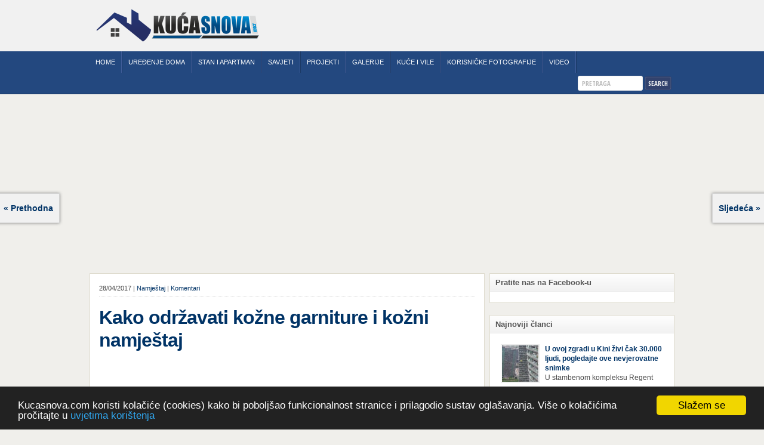

--- FILE ---
content_type: text/html; charset=UTF-8
request_url: http://www.kucasnova.com/namjestaj/kako-odrzavati-kozne-garniture-i-kozni-namjestaj-37917.html
body_size: 39075
content:
<!DOCTYPE html PUBLIC "-//W3C//DTD XHTML 1.0 Transitional//EN" "http://www.w3.org/TR/xhtml1/DTD/xhtml1-transitional.dtd">

<html xmlns="http://www.w3.org/1999/xhtml" lang="hr-HR">
<head profile="http://gmpg.org/xfn/11">
<title>Kako održavati kožne garniture i kožni namještaj | KucaSnova.com</title>
<meta http-equiv="X-UA-Compatible" content="IE=edge" />
<meta http-equiv="Content-Language" content="hr" />
<meta http-equiv="Content-Type" content="text/html; charset=UTF-8" />
<meta property="fb:app_id" content="959367827467875" />
<meta property='og:locale' content='en_US'/>
<meta property='og:type' content='article'/>
<meta property='og:title' content='Kako održavati kožne garniture i kožni namještaj'/>
<meta property='og:url' content='http://www.kucasnova.com/namjestaj/kako-odrzavati-kozne-garniture-i-kozni-namjestaj-37917.html'/>
<meta property='og:site_name' content='KucaSnova.com'/>
<meta property="og:image" content="http://www.kucasnova.com/wp-content/uploads/2017/04/kozni-namjestaj.jpg" />
<meta name="p:domain_verify" content="b5d2c24080222a142cc65bf43f970826"/>

<link rel="stylesheet" href="http://www.kucasnova.com/wp-content/themes/theme/style.css" type="text/css" media="screen" />
<link rel="stylesheet" href="http://www.kucasnova.com/wp-content/themes/theme/style-font.css" type="text/css" media="screen" />
<link type="text/css" rel="stylesheet" href="http://www.kucasnova.com/fb-traffic-pop-2.css">

<!-- Responsive Design Resources -->
<link rel="stylesheet" href="http://www.kucasnova.com/wp-content/themes/theme/style-responsive.css" type="text/css" media="screen" />
<meta name="viewport" content="width=device-width,initial-scale=1" />

<link rel="pingback" href="http://www.kucasnova.com/xmlrpc.php" />

				<script type="text/javascript">
					var bhittani_plugin_kksr_js = {"nonce":"c2aa46a9d1","grs":true,"ajaxurl":"http:\/\/www.kucasnova.com\/wp-admin\/admin-ajax.php","func":"kksr_ajax","msg":"Ocijenite fotografiju od 1 do 10 ....","fuelspeed":400,"thankyou":"Hvala !","error_msg":"Do\u0161lo je do gre\u0161ke !","tooltip":"0","tooltips":[{"tip":"","color":"#ffffff"},{"tip":"","color":"#ffffff"},{"tip":"","color":"#ffffff"},{"tip":"","color":"#ffffff"},{"tip":"","color":"#ffffff"},{"tip":"","color":"#ffffff"},{"tip":"","color":"#ffffff"},{"tip":"","color":"#ffffff"},{"tip":"","color":"#ffffff"},{"tip":"","color":"#ffffff"}]};
				</script>
				<link rel="alternate" type="application/rss+xml" title="Kuća Snova &raquo; Feed" href="http://www.kucasnova.com/feed" />
<link rel="alternate" type="application/rss+xml" title="Kuća Snova &raquo; Comments Feed" href="http://www.kucasnova.com/comments/feed" />
<link rel='stylesheet' id='bhittani_plugin_kksr-css'  href='http://www.kucasnova.com/wp-content/plugins/kk-star-ratings/css.css?ver=2.4' type='text/css' media='all' />
<link rel='stylesheet' id='wp-lightbox-2.min.css-css'  href='http://www.kucasnova.com/wp-content/plugins/wp-lightbox-2/styles/lightbox.min.css?ver=1.3.4' type='text/css' media='all' />
<link rel='stylesheet' id='wp-pagenavi-css'  href='http://www.kucasnova.com/wp-content/themes/theme/pagenavi-css.css?ver=2.70' type='text/css' media='all' />
<script type='text/javascript' src='http://www.kucasnova.com/wp-includes/js/jquery/jquery.js?ver=1.10.2'></script>
<script type='text/javascript' src='http://www.kucasnova.com/wp-includes/js/jquery/jquery-migrate.min.js?ver=1.2.1'></script>
<script type='text/javascript' src='http://www.kucasnova.com/wp-content/plugins/kk-star-ratings/js.min.js?ver=2.4'></script>
<script type='text/javascript' src='http://www.kucasnova.com/wp-content/themes/theme/js/flexslider.js?ver=3.7.5'></script>
<script type='text/javascript' src='http://www.kucasnova.com/wp-content/themes/theme/js/framework.js?ver=3.7.5'></script>
<script type='text/javascript' src='http://www.kucasnova.com/wp-content/themes/theme/js/external.js?ver=3.7.5'></script>
<script type='text/javascript' src='http://www.kucasnova.com/wp-content/themes/theme/js/suckerfish.js?ver=3.7.5'></script>
<script type='text/javascript' src='http://www.kucasnova.com/wp-content/themes/theme/js/suckerfish-cat.js?ver=3.7.5'></script>
<script type='text/javascript' src='http://www.kucasnova.com/wp-content/themes/theme/js/jquery.mobilemenu.js?ver=3.7.5'></script>
<script type='text/javascript' src='http://www.kucasnova.com/wp-content/themes/theme/admin/jquery-ui-personalized-1.5.2.packed.js?ver=3.7.5'></script>
<script type='text/javascript' src='http://www.kucasnova.com/wp-content/themes/theme/admin/sprinkle-tabs.js?ver=3.7.5'></script>
<link rel="EditURI" type="application/rsd+xml" title="RSD" href="http://www.kucasnova.com/xmlrpc.php?rsd" />
<link rel="wlwmanifest" type="application/wlwmanifest+xml" href="http://www.kucasnova.com/wp-includes/wlwmanifest.xml" /> 
<link rel='prev' title='ISJEKAO je dno paste za zube i dobio nešto GENIJALNO što ćete koristiti svaki dan (VIDEO)' href='http://www.kucasnova.com/video/isjekao-je-dno-paste-za-zube-i-dobio-nesto-genijalno-sto-cete-koristiti-svaki-dan-video-37912.html' />
<link rel='next' title='23 fantastičnih trikova koji će učiniti da vaš dom izgleda kao da ste unajmili profesionalnog dizajnera enterijera' href='http://www.kucasnova.com/featured/23-fantasticnih-trikova-koji-ce-uciniti-da-vas-dom-izgleda-kao-da-ste-unajmili-profesionalnog-dizajnera-enterijera-37920.html' />
<meta name="generator" content="WordPress 3.7.5" />
<link rel='canonical' href='http://www.kucasnova.com/namjestaj/kako-odrzavati-kozne-garniture-i-kozni-namjestaj-37917.html' />
<style>.kk-star-ratings { width:240px; }.kk-star-ratings .kksr-stars a { width:24px; }.kk-star-ratings .kksr-stars, .kk-star-ratings .kksr-stars .kksr-fuel, .kk-star-ratings .kksr-stars a { height:24px; }.kk-star-ratings .kksr-star.gray { background-image: url(http://www.kucasnova.com/wp-content/plugins/kk-star-ratings/gray.png); }.kk-star-ratings .kksr-star.yellow { background-image: url(http://www.kucasnova.com/wp-content/plugins/kk-star-ratings/yellow.png); }.kk-star-ratings .kksr-star.orange { background-image: url(http://www.kucasnova.com/wp-content/plugins/kk-star-ratings/orange.png); }</style>    
    <style type="text/css">
    #tp_thumbs{ 
        padding-top: 10px; 
        overflow: hidden; 
        }
    #largeImage{ 
        width:100%;
        height:auto;
        }
    #tp_thumbs img{ 
        float: left; 
        margin-right:5px; 
	margin-bottom:5px;
        width: 110px; 
        height:90px; 
        }
    #description{ 
		background: none repeat scroll 0 0 black;
		bottom: 0;
		color: white;
		margin: 0;
		padding: 10px 20px;
		position: absolute;
		width: 93.5%; 
		opacity: 0.8;
		filter:Alpha(opacity=50); /* IE8 and earlier */
        }
    #tp_panel{ 
        position: relative; 
		width:620;
		height:480;
		overflow:hidden;
        }
    .tp_gallery_slider{
        width:100%;
        height:auto;
        padding:15px 0;
        margin:0 0 0 0;
        float:right;
        }
    </style>


<!-- Alternate Stylesheet -->
<link href="http://www.kucasnova.com/wp-content/themes/theme/styles/default.css" rel="stylesheet" type="text/css" />

<!-- Custom Styles from Theme Setting Page -->
<style type="text/css">
body {background-color:#f0efeb;font-family:Verdana,Geneva,sans-serif;color:#444444;}
a,a:link,a:visited {color:#003366;}
a:hover,a:active {color:#003399;}
#topnav {border-bottom:0} #wrap {padding:20px 30px 20px;border-width:1px;border-style:solid;border-color:#f0efeb;margin:30px auto}
h1,h2,h3,h4,h5,h6,h7,#sitetitle .title {font-family:Tahoma,Verdana,sans-serif;font-weight:bold;}
h1,h2,h3,h4,h5,h6,h7,#sitetitle .title {font-weight:bold;}
.post-title a,.post-title a:link,.post-title a:visited {color:#003366 !important;}
.post-title a:hover,.post-title a:active {color:#003399 !important;}
#sitetitle .title {font-family:Verdana,Geneva,sans-serif;}
#topnav,#topnav ul ul a {font-size:8pt;font-weight:normal;font-family:Tahoma,Verdana,sans-serif;background:#555666;}
#topnav ul a,#topnav ul ul a {color:#f1f1f1;}
#topnav ul a:hover,#topnav ul ul a:hover {color:#757575;}
#topnav ul a:hover,#topnav ul ul a:hover {background-color:#f0efeb;}
#catnav,#catnav ul ul a {font-size:8pt;font-weight:normal;font-family:Tahoma,Verdana,sans-serif;background-color:#23487f;}
#catnav ul a,#catnav ul ul a {color:#ffffff;}
#catnav ul a:hover,#catnav ul ul a:hover {color:#f5de11;}
#catnav ul a:hover,#catnav ul ul a:hover {background-color:#23487f;}
.maincontent, #content {font-size:9pt;}
.maincontent a, .maincontent a:link, .maincontent a:visited, #content a, #content a:link, #content a:visited {color:#003366;}
.maincontent a:hover, .maincontent a:active, #content a:hover, #content a:active {color:#003399;}
#contentright a, #contentright a:link, #contentright a:visited {color:#32426d;}
#contentright a:hover, #contentright a:active {color:#32426d;}
a.comment-reply-link,a.comment-reply-link:link,a.comment-reply-link:visited,#commentform input#submit,.archive-tabs a,.archive-tabs a:link,.archive-tabs a:visited,a.more-link,a.more-link:link,a.more-link:visited,p.email-form .subbutton,#searchform #submitbutton {border-color:#32426d;background-color:#32426d;}
a.comment-reply-link,a.comment-reply-link:link,a.comment-reply-link:visited,#commentform input#submit,.archive-tabs a,.archive-tabs a:link,.archive-tabs a:visited,a.more-link,a.more-link:link,a.more-link:visited,p.email-form .subbutton,#searchform #submitbutton {color:#f5f5f5 !important;}
a.comment-reply-link:hover,a.comment-reply-link:active,#commentform input#submit:hover,.archive-tabs a:hover,.archive-tabs a:active,.archive-tabs .ui-tabs-selected a,a.more-link:hover,a.more-link:active,p.email-form .subbutton:hover,#searchform #submitbutton:hover {border-color:#232e4d;background-color:#232e4d;}
a.comment-reply-link:hover,a.comment-reply-link:active,#commentform input#submit:hover,.archive-tabs a:hover,.archive-tabs a:active,.archive-tabs .ui-tabs-selected a,a.more-link:hover,a.more-link:active,p.email-form .subbutton:hover,#searchform #submitbutton:hover {color:#f3f3f3 !important;}
#footer {background:#16305a;color:#ffffff;font-size:8pt;}
#footer a, #footer a:link, #footer a:visited {color:#ffffff;}
#footer a:hover, #footer a:active {color:#ffffff;}
</style>

<!-- Styles from custom.css -->
<link href="http://www.kucasnova.com/wp-content/themes/theme/custom.css" rel="stylesheet" type="text/css" />

	<!-- MobileMenu JS -->
	<script type="text/javascript">
		jQuery(function () {
			jQuery('.nav').mobileMenu({ defaultText: 'Izbornik ...' });
			jQuery('.catnav').mobileMenu({ defaultText: 'Izbornik ... ', className: 'select-menu-catnav' });
		});
	</script>

	<!-- Media Queries Script for IE8 and Older -->
	<!--[if lt IE 9]>
		<script type="text/javascript" src="http://css3-mediaqueries-js.googlecode.com/svn/trunk/css3-mediaqueries.js"></script>
	<![endif]-->



<script>
  (function(i,s,o,g,r,a,m){i['GoogleAnalyticsObject']=r;i[r]=i[r]||function(){
  (i[r].q=i[r].q||[]).push(arguments)},i[r].l=1*new Date();a=s.createElement(o),
  m=s.getElementsByTagName(o)[0];a.async=1;a.src=g;m.parentNode.insertBefore(a,m)
  })(window,document,'script','//www.google-analytics.com/analytics.js','ga');

  ga('create', 'UA-2367456-26', 'auto');
  ga('send', 'pageview');

</script>




<style>
@media(min-width: 1024px) { #colorbox { left: 25%  !important; } }

#mas_parallax_wrapper img
{
        border:none !important;
        max-width:none !important;
        padding:0 !important;
}

</style>

<script src="http://www.kucasnova.com/jquery.fitvids.js"></script>

<!-- Begin Cookie Consent plugin by Silktide - http://silktide.com/cookieconsent -->
<script type="text/javascript">
    window.cookieconsent_options = {"message":"Kucasnova.com koristi kolačiće (cookies) kako bi poboljšao funkcionalnost stranice i prilagodio sustav oglašavanja. Više o kolačićima pročitajte u","dismiss":"Slažem se","learnMore":"uvjetima korištenja","link":"http://www.kucasnova.com/uslovi-koristenja","theme":"dark-bottom"};
</script>

<script type="text/javascript" src="//cdnjs.cloudflare.com/ajax/libs/cookieconsent2/1.0.9/cookieconsent.min.js"></script>
<!-- End Cookie Consent plugin -->

<script async src="https://pagead2.googlesyndication.com/pagead/js/adsbygoogle.js"></script>
<script>
     (adsbygoogle = window.adsbygoogle || []).push({
          google_ad_client: "ca-pub-0011405331016925",
          enable_page_level_ads: true
     });
</script>
</head>

<body class="single single-post postid-37917 single-format-standard c-sw">
<div id="fb-root"></div>
<script async defer crossorigin="anonymous" src="https://connect.facebook.net/hr_HR/sdk.js#xfbml=1&version=v10.0&appId=959367827467875&autoLogAppEvents=1" nonce="sVZpysnI"></script>

<div class="outer-wrap">
	
	<div id="header">
	<div class="limit">
		<div id="head-content" class="clearfix">
			<div id="logo"><a href="http://www.kucasnova.com" title="kucasnova.com"><img src="http://www.kucasnova.com/wp-content/uploads/2013/09/kucasnova-logo1.png" alt="kucasnova.com" /></a></div>
		</div>
				</div>
	</div>
</div>
					<div id="catnav">
			<div class="limit">
				<ul class="catnav clearfix">
								<li class="menu-item"><a title="Pocetna" href="http://www.kucasnova.com">Home</a></li>
				<li class="menu-item"><a title="Uređenje Doma" href="http://www.kucasnova.com/uredenje-doma">Uređenje doma</a></li>
				<li class="menu-item"><a title="Uređenje Stan i Apartman" href="http://www.kucasnova.com/stan-apartman">Stan i apartman</a></li>
				<li class="menu-item"><a title="Korisni savjeti" href="http://www.kucasnova.com/korisni-savjeti">Savjeti</a></li>
				<li class="menu-item"><a title="Projekti kuca" href="http://www.kucasnova.com/projekti-kuca">Projekti</a></li>
				<li class="menu-item"><a title="Galerije" href="http://www.kucasnova.com/galerije">Galerije</a></li>
				<li class="menu-item"><a title="Kuće i Vile" href="http://www.kucasnova.com/kuce-vile-fotografije">Kuće i Vile</a></li>
				<li class="menu-item"><a title="Korisničke fotografije" href="http://www.kucasnova.com/fotografije-korisnika">Korisničke fotografije</a></li>
				<li class="menu-item"><a title="Video" href="http://www.kucasnova.com/video">Video</a></li>				
				<li class="search"><form id="searchform" method="get" action="http://www.kucasnova.com/" ><input type="text" value="Pretraga" onfocus="if (this.value == 'Pretraga') {this.value = '';}" onblur="if (this.value == '') {this.value = 'Pretraga';}" size="18" maxlength="50" name="s" id="searchfield" /><input type="submit" value="search" id="submitbutton" /></form></li>
				</ul>
			</div>
		</div>
		<div id="wrap">
		


<script type="text/javascript" src="//assets.pinterest.com/js/pinit.js"
    data-pin-hover="true"
></script>

<div style="clear:both; display:block;"></div>



<div id="page" class="clearfix">

<div class="page-border clearfix">



<div id="contentleft" class="clearfix">



<div id="content" class="clearfix">




 
<div class="post" id="post-main-37917">


							<div class="entry" id="content-entry-data">



							


	<div class="meta single">

	<span class="meta-date">28/04/2017 | <a href="http://www.kucasnova.com/./namjestaj" title="View all posts in Namještaj" rel="category tag">Namještaj</a></span> 

	
	<span class="meta-comments"> | <a href="http://www.kucasnova.com/namjestaj/kako-odrzavati-kozne-garniture-i-kozni-namjestaj-37917.html#comments" rel="bookmark" title="Komentari za Kako održavati kožne garniture i kožni namještaj">Komentari</a></span>

 </div>

<h1 class="post-title single"><a href="http://www.kucasnova.com/namjestaj/kako-odrzavati-kozne-garniture-i-kozni-namjestaj-37917.html" title="Kako održavati kožne garniture i kožni namještaj">Kako održavati kožne garniture i kožni namještaj</a></h1>

<div style="clear:both;"></div>
<div style="height:30px;margin-top:10px; padding:10px 0;">
<style>
.fb_iframe_widget iframe{
    max-width: 250px !important;
    width: auto !important;
}
</style>

<div class="fb-like" data-width="400"  data-href="http://www.kucasnova.com/namjestaj/kako-odrzavati-kozne-garniture-i-kozni-namjestaj-37917.html" data-layout="button_count" data-share="false" data-size="large" data-show-faces="false" data-font="verdana" data-action="recommend"></div>
</div>
		
<div style="clear:both;"></div>							

<p><strong>Vlasnik ste prekrasne kožne garniture i želja Vam je da takva ostane jako dugo vremena. Kao i ostali namještaj u Vašem domu, tako i kožna garnitura zahtjeva određenu brigu i čišćenje. Kao prvo, najvažnije je dobro pročitati upute proizvođača namještaja o održavanju.</strong></p>
<p><a href="http://www.kucasnova.com/wp-content/uploads/2017/04/kozni-namjestaj.jpg" rel="lightbox[37917]"><img class="aligncenter size-full wp-image-37918" alt="kozni-namjestaj" src="http://www.kucasnova.com/wp-content/uploads/2017/04/kozni-namjestaj.jpg" width="620" height="390" /></a></p>
<p>U pravilu, cijena vaše kožne garniture bit će recipročna njezinoj kvaliteti. To znači da bi kvalitetna, dobro obrađena koža trebala biti i otpornija na vanjske utjecaje kao što su vlaga, rastezanje, gužvanje, habanje… Da bi koža Vaše garniture ostala što duže očuvana potrebno je redovito brinuti se o njoj.</p>
<h3>Kožu garniture bolje je čistiti specijalnim sredstvima nego vodom.</h3>
<p>Pošto je u Hrvatskoj prilično teško nabaviti specijalna sredstava za namještaj a pogotovo namijenjena baš za čišćenje kožnih garnitura, za to je moguće upotrijebiti svako blago sredstvo od kojeg se može dobiti bogata, gusta pjena. Sve što je potrebno je da bogatom pjenom kružnim pokretima mekanom krpom lagano prebrišete zaprljana mjesta. Pjena će otopiti prljavštinu s kože, a preostalu pjenu i prljavštinu obrišite suhom, upijajućom krpom. Ako se radi o jačim zaprljanjima budite oprezni; trljanjem grubljim spužvicama moglo bi doći do skidanja gornjeg sloja kože, stoga provjerite postojanost kože na manje vidljivom mjestu.</p>
<p>Ovim načinom moguće je čistiti kožu glatke površine, ali ne i kožu koja ima dlačice i brušenu površinu, poput velura i nubuka.</p>
<p>Možda ćete u nekoj trgovini naići na vlažne maramice za čišćenje kože i laneno ulje, no njihova učinkovitost je upitna , a kožu mogu učiniti samo jače sjajnom i skliskom.</p>
<h3>Nemojte upotrebljavati sredstva za čišćenje na bazi amonijaka niti sapun.</h3>
<p>Jaka sredstva poput amonijaka mogu izblijedjeti kožu, a sapun ubrzava pucanje kože.</p><!-- Composite Start -->
<div id="M140678ScriptRootC1095508">
</div>
<script src="https://jsc.mgid.com/k/u/kucasnova.com.1095508.js" async></script>
<!-- Composite End -->
<h3>Kožne garniture potrebno je zaštititi.</h3>
<p>Jednom oštećenu kožu nemoguće je skroz popraviti. Oštećenja je moguće donekle prikriti, ali nikada kao da ih nije niti bilo. Zato je potrebno kožne predmete zaštititi od pucanja, prljanja, nakupljanja prašine i masnoća. Naravno za ovu namjenu najbolje je koristiti originalne zaštitne kreme za kožu.</p>
<p>I u ovom slučaju, nažalost, u hrvatskim trgovinama nemoguće je pronaći zaštitne originalne kreme pa je najbolje suhom krpom utrljati običnu kremu za ruke ili tijelo.</p>
<h3>Kožne garniture redovito čistitite suhom krpom i usisavajte kutove.</h3>
<p>To uključuje lagano tjedno čišćenje i usisavanje čime održavamo sjaj. Ukoliko se nešto prospe na garnituru, potrebno je odmah očistiti!</p>
<h3>Ne pretjerujte u korištenju omekšivača za kožu.</h3>
<p>Neki vjeruju da će pretjeranim količinama postići trajni sjaj svoje kožne garniture. Zapravo, omekšivač nije potrebno koristiti češće od 1 do 2 puta godišnje.</p>
<h3>Kožne garniture postavite dalje od izvora topline.</h3>
<p>Koža se ne smije izlagati direktnom suncu ili preblizu kamina ili drugog izvora grijanja. Znači da je najbolje kožnu garnituru staviti na neko hladnije mjesto.</p>
<h3>Više pažnje posvetite mjestima na kojima se najviše sjedi.</h3>
<p>Najbolje pozicije za npr. gledanje televizije izložene su pojačanom trošenju. Ako je moguće, bilo bi dobro mjenjati pozicije pojačanog sjedenja ili da ta mjesta budu upotpunjena dobro ispunjenim jastucima.</p>
<p>Održavanje kožne garniture puno je jednostavnije nego što se čini, a pri tome će Vam od velike koristi biti ovih nekoliko navedenih savjeta.</p>


<p style="font-size: 12px;">Izvor: <a href="http://www.qualis.hr/" target="_blank">qualis.hr</a></p>











<div style="clear:both; display:block;"></div>

<div class="fb-like" data-size="large" data-href="http://www.kucasnova.com/namjestaj/kako-odrzavati-kozne-garniture-i-kozni-namjestaj-37917.html" data-send="false" data-layout="button_count" data-width="220" data-show-faces="false" data-font="verdana" data-action="recommend" style="margin-bottom: 15px; margin-left: 5px; float:left; "></div>



<div style="clear:both; display:block;"></div>



</div>

<div class="arrowNav">
 
<div class="arrowLeft"><a href="http://www.kucasnova.com/namjestaj/rjesenje-za-male-sobe-dva-kreveta-i-ormar-u-8-kvadrata-foto-37623.html">&laquo; Prethodna</a></div>
 
<div class="arrowRight"><a href="http://www.kucasnova.com/video/namjestaj-od-paleta-da-38241.html">Sljedeća &raquo; </a></div>
 
</div>

<div class="entry" style="padding-bottom:0px;">



</div>

<div style="clear:both;"></div>

<div class="entry" id="comments">
<div class="relatedposts">  
<h3>Šta čitaju drugi korisnici</h3>

<div style="clear:both; display:block; height: 10px;"></div>

 <div class="relatedthumb">
		<a href="http://www.kucasnova.com/namjestaj/ovo-je-najmoderniji-namjestaj-za-jesen-i-zimu-ovakav-kauc-ili-fotelju-morate-imati-u-kuci-u-20172018-godini-foto-44469.html"><img width="150" height="150" src="http://www.kucasnova.com/wp-content/uploads/2017/11/namjestaj-naslovna-150x150.jpg" class="attachment-150x150 wp-post-image" alt="namjestaj-naslovna" /><br />
		OVO JE NAJMODERNIJI NAMJEŠTAJ ZA JESEN I ZIMU: ovakav kauč ili fotelju morate imati u kući u 2017/2018. godini (FOTO)		</a>
	</div>
  <div class="relatedthumb">
		<a href="http://www.kucasnova.com/namjestaj/korisni-savjeti-u-koje-komade-namjestaja-investirati-a-na-kojima-stedjeti-44181.html"><img width="150" height="150" src="http://www.kucasnova.com/wp-content/uploads/2017/10/dnevna-soba-150x150.jpg" class="attachment-150x150 wp-post-image" alt="dnevna-soba" /><br />
		KORISNI SAVJETI: U koje komade namještaja investirati, a na kojima štedjeti?		</a>
	</div>
  <div class="relatedthumb">
		<a href="http://www.kucasnova.com/video/isjekao-je-plasticno-bure-na-komade-finalnom-proizvodu-pozavidile-bi-i-najvece-fabrike-namjestaja-u-svijetu-video-44016.html"><img width="150" height="150" src="http://www.kucasnova.com/wp-content/uploads/2017/10/bure-150x150.jpg" class="attachment-150x150 wp-post-image" alt="bure" /><br />
		ISJEKAO JE PLASTIČNO BURE NA KOMADE: Finalnom proizvodu pozavidile bi i NAJVEĆE FABRIKE NAMJEŠTAJA u svijetu (VIDEO)		</a>
	</div>
  <div class="relatedthumb">
		<a href="http://www.kucasnova.com/namjestaj/ovo-morate-vidjeti-modularni-namjestaj-za-funkcionalan-dom-foto-43757.html"><img width="150" height="150" src="http://www.kucasnova.com/wp-content/uploads/2017/10/Multiplo-Furniture-1-150x150.jpg" class="attachment-150x150 wp-post-image" alt="Multiplo-Furniture-1" /><br />
		OVO MORATE VIDJETI: Modularni namještaj za funkcionalan dom (FOTO)		</a>
	</div>
 </div>


<div style="clear:both; display:block;"></div>

</div></div>



<div class="entry" id="comments">
<h3 class="post-title" style="margin: 0 0 5px 0; padding-bottom: 5px; border-bottom: solid 1px #d6d6d6;">Vaš komentar na članak:</h3>
<div class="fb-comments" data-href="http://www.kucasnova.com/namjestaj/kako-odrzavati-kozne-garniture-i-kozni-namjestaj-37917.html" data-width="620" data-num-posts="5" style="margin-top: 5px;"></div>
<div style="background-color: #fff; display: block; padding: 20px 10px; clear:both; border-top: 2px solid #000080;">
<div class="navigation clearfix">
	<div class="alignleft single">
		&laquo; <a href="http://www.kucasnova.com/stan-apartman/odvojila-se-od-roditelja-i-zapocela-samostalan-zivot-ovako-izgleda-dom-lune-dogani-foto-43751.html" rel="prev">Odvojila se od roditelja i započela samostalan život: Ovako izgleda dom Lune Đogani (FOTO</a>	</div>
	<div class="alignright single">
		<a href="http://www.kucasnova.com/video/ako-mislite-da-ne-biste-mogli-da-zivite-u-kontejneru-pogledajte-ovo-cudo-43764.html" rel="next">Ako mislite da ne biste mogli da živite u kontejneru, pogledajte ovo ČUDO!</a> &raquo;	</div>
</div></div>
</div>



					</div> <!-- End #content div -->

					
				</div> <!-- End #contentleft div -->


		<div id="contentright">

						<div id="sidebar" class="clearfix">
				<div id="text-5" class="widget widget_text"><div class="widget-wrap"><h3 class="widgettitle"><span>Pratite nas na Facebook-u</span></h3>			<div class="textwidget"><div class="fb-like-box" data-href="https://www.facebook.com/kucasnovaa" data-width="292" data-show-faces="false" data-header="false" data-stream="false" data-show-border="false"></div></div>
		</div></div><div id="sidetabs-widget-2" class="widget sidetabs"><div class="widget-wrap">
		<div id="recent-posts-2">

			<h3 class="widgettitle"><span>Najnoviji članci</span></h3>

																						
			<div style="clear:both;"></div>

			

			<div class="cat-posts-widget textwidget">
				
										
					<div class="post">
					<div class="entry clearfix">
						<a href="http://www.kucasnova.com/video/u-ovoj-zgradi-u-kini-zivi-cak-30-000-ljudi-pogledajte-ove-nevjerovatne-snimke-49077.html" rel="bookmark" title="Permanent Link to U ovoj zgradi u Kini živi čak 30.000 ljudi, pogledajte ove nevjerovatne snimke">		<img class="thumbnail" src="http://www.kucasnova.com/wp-content/uploads/2024/02/kina-150x150.jpg" alt="U ovoj zgradi u Kini živi čak 30.000 ljudi, pogledajte ove nevjerovatne snimke" title="U ovoj zgradi u Kini živi čak 30.000 ljudi, pogledajte ove nevjerovatne snimke" />
	</a>
						<p class="post-title"><a href="http://www.kucasnova.com/video/u-ovoj-zgradi-u-kini-zivi-cak-30-000-ljudi-pogledajte-ove-nevjerovatne-snimke-49077.html" rel="bookmark" title="Permanent Link to U ovoj zgradi u Kini živi čak 30.000 ljudi, pogledajte ove nevjerovatne snimke">U ovoj zgradi u Kini živi čak 30.000 ljudi, pogledajte ove nevjerovatne snimke</a></p>
						<p>U stambenom kompleksu Regent International, ogromnoj zgradi u Qianjiang Century Cityju u poslovnoj četvrti Hangzhoua u Kini, trenutno živi gotovo 30 hiljada ljudi, koji nikad ne moraju izaći iz njega. Naime, s obzirom na to da unutar zgrade mogu pronaći sve potrepštine koje im zatrebaju, stanari ovog kompleksa zapravo nemaju potrebe izlaziti izvan njega ako [&hellip;]</p>
					</div>
					<div style="clear:both;"></div></div>
										
					<div class="post">
					<div class="entry clearfix">
						<a href="http://www.kucasnova.com/ostalo/ovako-izgleda-luksuzni-bunker-rezerviran-za-bogatase-u-slucaju-smaka-svijeta-49068.html" rel="bookmark" title="Permanent Link to Ovako izgleda luksuzni bunker rezerviran za bogataše u slučaju smaka svijeta">		<img class="thumbnail" src="http://www.kucasnova.com/wp-content/uploads/2022/06/bunker-150x150.jpg" alt="Ovako izgleda luksuzni bunker rezerviran za bogataše u slučaju smaka svijeta" title="Ovako izgleda luksuzni bunker rezerviran za bogataše u slučaju smaka svijeta" />
	</a>
						<p class="post-title"><a href="http://www.kucasnova.com/ostalo/ovako-izgleda-luksuzni-bunker-rezerviran-za-bogatase-u-slucaju-smaka-svijeta-49068.html" rel="bookmark" title="Permanent Link to Ovako izgleda luksuzni bunker rezerviran za bogataše u slučaju smaka svijeta">Ovako izgleda luksuzni bunker rezerviran za bogataše u slučaju smaka svijeta</a></p>
						<p>Pandemija i rat koji je izbio u Ukrajini pokazali su da nitko nije siguran od katastrofa koje mogu zadesiti svijet kakav poznajemo. I dok se većina ljudi nada da situacija u svijetu neće postati još gora te da su prijetnje nuklearnim oružjem isprazne, ima i onih koji se spremaju za najgori scenariji. Naime, Survival Condo [&hellip;]</p>
					</div>
					<div style="clear:both;"></div></div>
										
					<div class="post">
					<div class="entry clearfix">
						<a href="http://www.kucasnova.com/video/staru-terasu-pretvorio-u-san-snova-u-roku-od-10-dana-napravio-raj-na-krovu-zgrade-video-49055.html" rel="bookmark" title="Permanent Link to Staru terasu pretvorio u san snova: U roku od 10 dana napravio raj na krovu zgrade! (VIDEO)">		<img class="thumbnail" src="http://www.kucasnova.com/wp-content/uploads/2021/08/terasa-150x150.jpeg" alt="Staru terasu pretvorio u san snova: U roku od 10 dana napravio raj na krovu zgrade! (VIDEO)" title="Staru terasu pretvorio u san snova: U roku od 10 dana napravio raj na krovu zgrade! (VIDEO)" />
	</a>
						<p class="post-title"><a href="http://www.kucasnova.com/video/staru-terasu-pretvorio-u-san-snova-u-roku-od-10-dana-napravio-raj-na-krovu-zgrade-video-49055.html" rel="bookmark" title="Permanent Link to Staru terasu pretvorio u san snova: U roku od 10 dana napravio raj na krovu zgrade! (VIDEO)">Staru terasu pretvorio u san snova: U roku od 10 dana napravio raj na krovu zgrade! (VIDEO)</a></p>
						<p>Pogled na ovu prepravku, ostaviće vas bez daha Život na zadnjem spratu zgrade ima svojih prednosti, ali i mana. Izloženost kiši, suncu, vetru i snijegu čini da se materijali brže troše, a terasa poprimi ruiniran izgled. Ovaj muškarac je promijenio sve, kada je renovirao terasu i sebi stvorio zaista rajski kutak. Uživajte i vi u [&hellip;]</p>
					</div>
					<div style="clear:both;"></div></div>
										
					<div class="post">
					<div class="entry clearfix">
						<a href="http://www.kucasnova.com/korisni-savjeti/pepeo-nam-puno-vrijedi-evo-za-sta-ga-sve-mozete-koristiti-u-kuci-49014.html" rel="bookmark" title="Permanent Link to Pepeo nam puno vrijedi – Evo za šta ga sve možete koristiti u kući!">		<img class="thumbnail" src="http://www.kucasnova.com/wp-content/uploads/2021/03/pepeo-150x150.jpeg" alt="Pepeo nam puno vrijedi – Evo za šta ga sve možete koristiti u kući!" title="Pepeo nam puno vrijedi – Evo za šta ga sve možete koristiti u kući!" />
	</a>
						<p class="post-title"><a href="http://www.kucasnova.com/korisni-savjeti/pepeo-nam-puno-vrijedi-evo-za-sta-ga-sve-mozete-koristiti-u-kuci-49014.html" rel="bookmark" title="Permanent Link to Pepeo nam puno vrijedi – Evo za šta ga sve možete koristiti u kući!">Pepeo nam puno vrijedi – Evo za šta ga sve možete koristiti u kući!</a></p>
						<p>Naše bake koristile su pepeo svakodnevno, a danas se vraća na velika vrata, jer smo prezasićeni raznim toksinima iz industrijskih preparata za kućnu higijenu. Izbjeljivač bez premca Čak i kada se pere najboljim deterdžentima, uz dodatak izbjeljivača, rublje ne dobija blistavu bjelinu. Možda niste znali da je cijeđ drvenog pepela fenomenalno sredstvo za pranje bijelog [&hellip;]</p>
					</div>
					<div style="clear:both;"></div></div>
										
					<div class="post">
					<div class="entry clearfix">
						<a href="http://www.kucasnova.com/korisni-savjeti/i-ne-mozete-pretpostaviti-sta-sve-moze-papir-za-pecenje-10-sjajnih-trikova-49008.html" rel="bookmark" title="Permanent Link to I ne možete pretpostaviti šta sve može papir za pečenje: 10 sjajnih trikova!">		<img class="thumbnail" src="http://www.kucasnova.com/wp-content/uploads/2021/03/papir-za-pecenje--150x150.jpg" alt="I ne možete pretpostaviti šta sve može papir za pečenje: 10 sjajnih trikova!" title="I ne možete pretpostaviti šta sve može papir za pečenje: 10 sjajnih trikova!" />
	</a>
						<p class="post-title"><a href="http://www.kucasnova.com/korisni-savjeti/i-ne-mozete-pretpostaviti-sta-sve-moze-papir-za-pecenje-10-sjajnih-trikova-49008.html" rel="bookmark" title="Permanent Link to I ne možete pretpostaviti šta sve može papir za pečenje: 10 sjajnih trikova!">I ne možete pretpostaviti šta sve može papir za pečenje: 10 sjajnih trikova!</a></p>
						<p>Pored svima poznatog trika da se kolači ne zalijepe za pleh, papir za pečenje možete upotrijebiti da riješite i još neke sitnije probleme u kući. Evo 10 novih načina za upotrebu papira za pečenje koji će vam učiniti život lakšim i eliminisati male smetnje koje često niko ne zna kako da popravi! Uglancajte česme Papirom [&hellip;]</p>
					</div>
					<div style="clear:both;"></div></div>
									
			</div>

			
			
		</div> 

		</div></div><div id="text-7" class="widget widget_text"><div class="widget-wrap"><h3 class="widgettitle"><span>Vaše fotografije</span></h3>			<div class="textwidget"><a href="http://www.kucasnova.com/fotografije-korisnika"><img src="http://www.kucasnova.com/wp-content/uploads/custom-slike/vase-fotografije.png" /></a></div>
		</div></div><div id="featured-post-2" class="widget featuredpage"><div class="widget-wrap">
							<h3 class="widgettitle"><span><a href="http://www.kucasnova.com/projekti-kuce/projekti-prizemne-kuce/projekat-atraktivne-prizemne-kuce-s-garazom-g4-6698.html">Projekat atraktivne prizemne kuće s garažom &#8211; G4</a></span></h3>				
			<div class="post clearfix">

																<a href="http://www.kucasnova.com/projekti-kuce/projekti-prizemne-kuce/projekat-atraktivne-prizemne-kuce-s-garazom-g4-6698.html" rel="bookmark" title="Permanent Link to Projekat atraktivne prizemne kuće s garažom &#8211; G4"><img class="thumbnail" src="http://www.kucasnova.com/wp-content/uploads/2014/04/projekat-prizmene-kuce-s-garazom1-1.jpg" alt="Projekat atraktivne prizemne kuće s garažom &#8211; G4" title="Projekat atraktivne prizemne kuće s garažom &#8211; G4" /></a>
											
			
				 				
					<p>Predstavljamo vam atraktivnu prizemnu kuću s garažom za obitelj od 4 člana. Cijeli stambeni prostor</p>
				
									 <p class="readmore"><a class="more-link" href="http://www.kucasnova.com/projekti-kuce/projekti-prizemne-kuce/projekat-atraktivne-prizemne-kuce-s-garazom-g4-6698.html" rel="bookmark" title="Permanent Link to Projekat atraktivne prizemne kuće s garažom &#8211; G4">Opširnije</a></p>
								
			</div>
					
		</div></div><div id="bhittaniplugin_kkstarratings_widget-2" class="widget kk-star-ratings-widget"><div class="widget-wrap"><h3 class="widgettitle"><span>Najbolje ocijenjene fotografije korisnika</span></h3><ul><li><a href='http://www.kucasnova.com/fotografije-korisnika/jasmina-uredenje-kupatila-9-slika-3537.html'>Jasmina - Uređenje kupatila (9 SLIKA)</a> <span style='font-size:10px;'>(8.93/10)</span></li><li><a href='http://www.kucasnova.com/fotografije-korisnika/ivan-njegova-kuca-iz-snova-3-slike-6111.html'>Ivan - Njegova "Kuća iz Snova" (3 SLIKE)</a> <span style='font-size:10px;'>(8.90/10)</span></li><li><a href='http://www.kucasnova.com/fotografije-korisnika/andrej-kuca-iz-snova-6-slika-6005.html'>Andrej - Kuća iz Snova (6 SLIKA)</a> <span style='font-size:10px;'>(8.90/10)</span></li><li><a href='http://www.kucasnova.com/fotografije-korisnika/marko-njegova-kuca-iz-snova-4-slike-6899.html'>Marko - Njegova "Kuća iz Snova" (4 SLIKE)</a> <span style='font-size:10px;'>(8.88/10)</span></li><li><a href='http://www.kucasnova.com/fotografije-korisnika/milovan-kuca-i-interijer-6-slika-5901.html'>Milovan - Kuća i interijer (6 SLIKA)</a> <span style='font-size:10px;'>(8.85/10)</span></li><li><a href='http://www.kucasnova.com/featured/goran-vam-salje-iskrene-cestitke-povodom-blagdana-14406.html'>Goran Vam šalje iskrene čestitke povodom blagdana</a> <span style='font-size:10px;'>(8.85/10)</span></li><li><a href='http://www.kucasnova.com/fotografije-korisnika/kuhinja-anonimne-citateljke-3-slike-5717.html'>Kuhinja anonimne čitateljke (3 SLIKE)</a> <span style='font-size:10px;'>(8.84/10)</span></li><li><a href='http://www.kucasnova.com/fotografije-korisnika/marijan-zuta-kuca-na-brijegu-12-slika-5168.html'>Marijan - Žuta kuća na brijegu (12 SLIKA)</a> <span style='font-size:10px;'>(8.83/10)</span></li><li><a href='http://www.kucasnova.com/fotografije-korisnika/jasmina-dnevni-boravak-i-kuhinja-3-slike-3093.html'>Jasmina - Dnevni boravak i kuhinja (3 SLIKE)</a> <span style='font-size:10px;'>(8.82/10)</span></li><li><a href='http://www.kucasnova.com/featured/ana-uredenje-dnevnog-boravka-i-trepezarije-17702.html'>Ana uređenje dnevnog boravka i trepezarije</a> <span style='font-size:10px;'>(8.79/10)</span></li></ul></div></div>			</div>
			

			
		</div>


			</div> <!-- End .page-border div -->
		</div> <!-- End #page div -->
			</div> <!-- End #wrap div -->
	

<div id="footer">
<div class="limit clearfix">
<div id="footnav">
<ul class="clearfix">
<li class="menu-item menu-item-type-post_type menu-item-object-page menu-item-13273"><a href="http://www.kucasnova.com/privacy-policy">Privacy Policy</a></li>
<li class="menu-item menu-item-type-post_type menu-item-object-page menu-item-13277"><a href="http://www.kucasnova.com/uslovi-koristenja">Uslovi korištenja</a></li>
<li class="menu-item menu-item-type-post_type menu-item-object-page menu-item-13275"><a href="http://www.kucasnova.com/kontakt">Kontakt</a></li>
</ul>
</div>&copy;  2013 KucaSnova - Ideje i savjeti za uređenje doma. All rights reserved</div>
</div> <!-- End #footer div -->
</div> <!-- End #outerwrap div -->
<script type="text/javascript">
				jQuery("#tp_thumbs").delegate("img","click", function(){
				jQuery("#largeImage").attr("src",jQuery(this).attr("src").replace("thumb","large"));
				jQuery("#description").html(jQuery(this).attr("alt"));
			});
		  </script><script type='text/javascript'>
/* <![CDATA[ */
var JQLBSettings = {"fitToScreen":"0","resizeSpeed":"400","displayDownloadLink":"0","navbarOnTop":"0","loopImages":"","resizeCenter":"","marginSize":"","linkTarget":"_self","help":"","prevLinkTitle":"previous image","nextLinkTitle":"next image","prevLinkText":"\u00ab Previous","nextLinkText":"Next \u00bb","closeTitle":"close image gallery","image":"Image ","of":" of ","download":"Download"};
/* ]]> */
</script>
<script type='text/javascript' src='http://www.kucasnova.com/wp-content/plugins/wp-lightbox-2/wp-lightbox-2.min.js?ver=1.3.4.1'></script>
<script type='text/javascript' src='http://www.kucasnova.com/wp-includes/js/comment-reply.min.js?ver=3.7.5'></script>

<script type='text/javascript'>
if(jQuery.isFunction(jQuery.fn.fitVids)) {
  jQuery("#content-entry-data").fitVids();
}

</script>

</body>
</html>


--- FILE ---
content_type: text/html; charset=utf-8
request_url: https://www.google.com/recaptcha/api2/aframe
body_size: 249
content:
<!DOCTYPE HTML><html><head><meta http-equiv="content-type" content="text/html; charset=UTF-8"></head><body><script nonce="l9CK9cGb1z6ERyCKQi9g4w">/** Anti-fraud and anti-abuse applications only. See google.com/recaptcha */ try{var clients={'sodar':'https://pagead2.googlesyndication.com/pagead/sodar?'};window.addEventListener("message",function(a){try{if(a.source===window.parent){var b=JSON.parse(a.data);var c=clients[b['id']];if(c){var d=document.createElement('img');d.src=c+b['params']+'&rc='+(localStorage.getItem("rc::a")?sessionStorage.getItem("rc::b"):"");window.document.body.appendChild(d);sessionStorage.setItem("rc::e",parseInt(sessionStorage.getItem("rc::e")||0)+1);localStorage.setItem("rc::h",'1768157468756');}}}catch(b){}});window.parent.postMessage("_grecaptcha_ready", "*");}catch(b){}</script></body></html>

--- FILE ---
content_type: text/css
request_url: http://www.kucasnova.com/wp-content/themes/theme/style.css
body_size: 10731
content:
/*  

Theme Name: WP-Clear (shared on wplocker.com)

Theme URL: http://www.solostream.com

Description: WP-Clear is a responsive and user-friendly theme for WordPress.

Author: Solostream

Author URI: http://www.solostream.com/

Version: 3.2.1



The CSS, XHTML and design is released under GPL:

http://www.opensource.org/licenses/gpl-license.php



*/



/* --- [ YOU SHOULD NOT CHANGE THIS FILE. Make style changes on the Theme Settings page or on custom.css ] --- */



/* -------------------[ Main Page Elements ]------------------- */



body {

	text-align: left;

	margin: 0;

	padding: 0;

	color:#666;

	line-height:1.5em;

	background:#fff;

	font-size:9pt;

	font-family:arial,helvetica,sans-serif;

	}



#header {

	z-index: 99;

	clear: both;

	margin: 0 auto 0px 0;

	padding: 0;

	background: #f1f1f1;

	border: 1px #bb0000;

	}



#head-content {

	position:relative; 

	display:block; 

	z-index:100; 

	margin: 0 auto;

	padding: 5px 0;

	}



#sitetitle, 

#logo {

	max-width:100%;

	margin:0;

	padding:0;

	text-align:left;

	}



#logo img {

	max-width:100%;

	height:auto;

	}



#sitetitle .title {

	padding:0;

	margin:0;

	letter-spacing:-1px;

	line-height:1.2em;

	font-size:30px;

	display:block;

	}



#sitetitle .title a {

	color:#000;

	}



#sitetitle .description {

	color:#336699;

	padding: 5px 0 0;

	margin:0;

	font-size:9pt;

	display:block;

	}



#wrap {

	width:980px;

	background:#F0EFEB;

	clear: both;

	margin: 0 auto;

	padding:0;

	}



.limit {

	width:100%;

	max-width:980px;

	margin: 0 auto;

	}



#page {

	padding: 0;

	clear: both;

	margin: 0 auto;

	margin-top: 10px;

	background:#F0EFEB;

	}



#pagesingle {

	padding: 0;

	clear: both;

	margin: 0 auto;

	margin-top: 10px;

	background:#fff;

	}



#contentleft {

	width: 67.54%;

	background:#F0EFEB;

	float:left;

	padding:0;

	margin: 0;

	position:relative;

	}



#content {

	width: 100%;

	background: #F0EFEB;

	float:none;

	padding:0;

	margin: 0;

	}



#sidebar-narrow {

	width: 22.2%;

	float:left;

	padding:0;

	margin: 0;

	}



#contentright {

	font-size: 9pt;

	background-color: #F0EFEB;

	width: 31.64%;	

	float:right;	

	padding: 0;	

	margin: 0;

	}



#sidebar {

	width: 100%;	

	float:none;	

	display:block;

	overflow:hidden;

	background: #F0EFEB;

	}



#sidebar-bottom {

	width: 100%;

	clear:both;

	display: block;

	overflow:hidden;

	padding:0;

	background: #F0EFEB;

	}



#sidebar-bottom-left {

	width:54.375%;

	float:left;

	padding:0;

	margin:0;

	overflow:hidden;

	background: #F0EFEB;

	}



#sidebar-bottom-right {

	width:41.875%;

	float:right;

	padding:0;

	margin:0;

	overflow:hidden;

	background: #F0EFEB;

	}



#footer {

	clear: both;

	margin: 0 auto;

	padding: 30px 0;

	font-size:8pt;

	background:#000;

	color:#ccc;

	text-align:center;

	}



.footurl {

	margin-bottom: 10px;

	}



.clearfix:after,

blockquote:after {

	content: "."; 

	display: block; 

	height: 0; 

	clear: both; 

	visibility: hidden;

	}



.clearfix,

blockquote {

	display: inline-block;

	}



/* Hides from IE-mac \*/

* html .clearfix,

* html blockquote {

	height: 1%;

	}

.clearfix,

blockquote {

	display: block;

	}

/* End hide from IE-mac */



/* -------------------[ Headings ]------------------- */



h1,h2,h3,h4,h5,h6,h7,

#sitetitle .title  {

	font-family:arial,helvetica,sans-serif;

	letter-spacing:-1px;

	margin: 0;

	padding: 0;

	text-align: left;

	font-weight:bold;

	color:#333;

	line-height: 1.2em;

	}



h1 {

	font-size: 18pt;

	margin: 0;

	}



h2 {

	font-size: 16pt;

	}



h3 {

	font-size: 14pt;

	}



h4,h5,h6,h7 {

	font-size: 12pt;



	}



.entry h1,

.entry h2,

.entry h3, 

.entry h4, 

.entry h5, 

.entry h6, 

.entry h7 {

	margin-bottom: 15px;

	}



#comments h3  {

	margin: 0;

	}



h3.post-title, h2.post-title {

	font-size: 16pt;

	margin:0;

	}



h1.post-title {

	font-size: 24pt;

	margin:0 0 10px 0;

	}



h1.archive-title {

	margin:0;

	padding:10px 15px;

	border:1px solid #DFDCCF;

	border-bottom:0;

	background: #f5f5f5;

	}



h1.archive-title  {

	font-size:9pt;

	letter-spacing:0;

	line-height:1.5em;

	margin:0;

	padding:5px 15px;

	border:1px solid #DFDCCF;

	border-bottom:0;

	background: #f5f5f5;

	}



h1.page-title {

	padding:0 0 10px;

	margin:0 0 15px;

	border-bottom:1px dotted #ddd;

	}



.sitemap h2 {

	font-size:14pt;

	margin-bottom:10px;

	padding-bottom:5px;

	border-bottom:1px dotted #ddd;



	}



.auth-bio h1 {

	margin:0 0 10px;

	}



h2.feature-title,

h3.widgettitle,

h2.feat-title,

h1.archive-title {

	font-size:9pt;

	letter-spacing:0;

	line-height:1.5em;

	margin:0;

	padding:5px 15px;

	border:1px solid #DFDCCF;

	border-bottom:0;

	background:#fff;

	}



h3.widgettitle {

	padding:5px 9px;

	border:0;

	border-bottom:1px solid #ebebeb;
	
	background: #006699;

	color: #555;

	}



#footer-widgets h3.widgettitle,

#alt-home-bottom h3.widgettitle {

	margin:0 0 10px;

	padding:0 0 5px;

	border:0;

	border-bottom:1px dotted #ddd;

	background:transparent;

	}



/* -------------------[ Links ]------------------- */



a, a:link, a:visited {

	outline:none;

	text-decoration:none;

	color:#336699;

	}



a:hover, a:active {

	text-decoration:none;

	color:#000000;

	}



a.more-link, 

a.more-link:link, 

a.more-link:visited  {

	background: #336699;

	color: #fff;

	border:0;

	padding:5px 10px;

	}



a.more-link:hover, 

a.more-link:active  {

	background: #000;

	color: #fff;

	}



#footer a, 

#footer a:link, 

#footer a:visited {

	color:#ccc;

	}



#footer a:hover, 

#footer a:active {

	color:#fff;

	}



.post-title a, 

.post-title a:link, 

.post-title a:visited {

	color:#333;

	text-decoration:none;

	}



.post-title a:hover, 

.post-title a:active {

	color:#000;

	}



#footer-widgets h3.widgettitle a,

#footer-widgets h3.widgettitle a:link,

#footer-widgets h3.widgettitle a:visited,

#alt-home-bottom h3.widgettitle a,

#alt-home-bottom h3.widgettitle a:link,

#alt-home-bottom h3.widgettitle a:visited {

	color:#333;

	}



#footer-widgets h3.widgettitle a:hover,

#footer-widgets h3.widgettitle a:active,

#alt-home-bottom h3.widgettitle a:hover,

#alt-home-bottom h3.widgettitle a:active {

	color:#000;

	}

	

/* -------------------[ Images ]------------------- */



.entry img {

	max-width: 97%;

	padding:3px;

	border: 1px solid #ebebeb;

	background:#fff;

	height:auto;

        }



img.alignright {

	float: right;

	clear: right;

	margin: 0 0 15px 10px;

        }



img.alignleft {

	float: left;

	clear: left;

	margin: 0 10px 15px 0px;

        }



img.aligncenter, img.centered, img.center { 

	display: block; 

	margin: 0 auto 15px;  

	float: none; 

	clear: both;

        }



img.thumbnail {

	float:right;

	margin: 0 0 15px 10px;

	}



.entry img.thumbnail {

	max-width:35%;

	height:auto;

	}



img.avatar, img.comment-grav,

.singlepost .auth-bio img.avatar,

.single .auth-bio img.avatar {

	border:1px solid #ebebeb;

	padding:2px;

	background:#fff;

	float:right;

	margin:0 0 10px 10px;

	}



/* -------------------[ Caption Styles for WP 2.6+ ]------------------- */



.wp-caption {

	border: 1px solid #ebebeb;

	text-align: center;

	background-color: #fff;

	padding-top:5px;

	margin: 0 10px 10px;

	}



.wp-caption img {

	margin: 0;

	padding: 0;

	border: 0 none;

	}



.wp-caption p.wp-caption-text {

	font-size: 8pt;

	padding: 5px;

	margin: 0;

	}



/* -------------------[ Misc Tags and Classes ]------------------- */



p {

	margin-top: 0px;

	margin-bottom: 15px;

	}



ol {

	margin-left: 40px;

	padding: 0;

	}



ul {

	margin-left: 20px;

	padding: 0;

	}



.post ul, .post ol {

	list-style-type: none;

	}



.post ul li {

	list-style-type:none;

	padding: 0;

	margin: 0 0 2px;

	padding-left:18px;

	background:url(images/bullet.png) 0 1px no-repeat;

	}



.post ol li {

	list-style-type:decimal;

	margin-left: 0;

	padding-left: 0;

	}



.post ul li li {

	list-style-type:square;

	padding: 0;

	margin: 0 0 2px;

	padding-left:0;

	background:none;

	}



.post ul li li li {

	list-style-type:disc;

	padding: 0;

	margin: 0 0 2px;

	padding-left:0;

	background:none;

	}



form, select {

	margin:0;

	padding:0;

	}



acronym, abbr, span.caps {

	cursor: help;

	}



acronym, abbr {

	border-bottom: 1px solid #999;

	}



* html acronym, abbr {

	border-bottom: 1px dashed #999;

	}



blockquote {

	margin: 0 0 15px;

	color: #666;

	background:#f5f5f5;

	padding: 15px 15px 1px;

	border:1px solid #ebebeb;

	}



.center {

	text-align: center;

	}



a img, img a {

	border: none;

	}



code {

	font: 1.1em 'Courier New', Courier, Fixed;

	}



hr {

        display: block;

        clear:both;

        }



.navigation {

	padding: 0; 

	margin: 0;

	clear:both;

	}



.page .navigation {

	margin-top:20px;

	}



.navigation .alignright {

	width:49%;

	float: right;

	text-align:right;

	}

	

.navigation .alignleft {

	width:49%;

	float: left;

	text-align:left;

	}



.alignright {

	float: right;

	}

	

.alignleft {

	float: left;

	}



.aligncenter, div.aligncenter {

	display: block;

	margin-left: auto;

	margin-right: auto;

        float: none; 

        clear: both;

	}



input:focus {

	outline: none;

	}



select,

input,

textarea {

	-webkit-appearance: none;

	-webkit-border-radius:0; 

	border-radius:0;

	}



/* -------- [ Table ] -------- */

	

table {

	border-collapse: collapse;

	margin-bottom: 15px; 

	max-width:100%;

	overflow:hidden;

	}



table th {

	background:#eeeeee;

	border: 1px solid #fff;

	padding: 10px; 

	}



table tr {

	background:#f5f5f5;

	}



table td {

	border: 1px solid #fff;

	padding: 10px; 

	}



/* -------- [ Calendar Table ] -------- */

	

table#wp-calendar {

	margin-bottom: 0px; 

	width:100%;

	text-align:center;

	border:1px solid #ebebeb;

	}



table#wp-calendar caption {

	font-size:10pt;

	font-weight:bold;

	padding: 5px;

	}



table#wp-calendar th {

	background:#ebebeb;

	border: 1px solid #fff;

	padding: 5px; 

	}



table#wp-calendar tr {

	background:#f5f5f5;

	}



table#wp-calendar td {

	border: 1px solid #fff;

	padding: 5px; 

	}



table#wp-calendar tfoot td {

	background:#ebebeb;

	padding: 5px;



	}



/* ---------------[ Related Posts on Single Post Page ]--------------- */



#related {

	padding: 15px;

	margin: 0 0 15px;

	background:#f5f5f5;

	border: 1px solid #ebebeb; 

	}



#related .related-posts {

	font-weight:bold;

	width: 48%;

	float:right;

	}



#related .related-posts p {

	margin:0;

	}



#related .related-posts ol {

	font-weight:normal;

	margin:0 0 0 25px;

	}



#related .related-posts li {

	margin-bottom: 2px;

	}



#related .subscribe {

	width: 50%;

	float:left;

	padding: 0;

	}



#related .subscribe p.intro {

	font-weight:bold;

	}



#related .subscribe p.feed {

	margin-bottom:10px;

	font-weight:bold;

	padding-left: 21px;

	background: url(images/FeedIcon-16.gif) 0px 50% no-repeat;

	}



#related .subscribe form {

	margin:0;

	padding:0;

	}



/* -------------------[ Author Bio Info ]------------------- */



.auth-bio {

	padding: 0;

	margin: 0;

	border:0;

	padding: 15px;

	margin: 0 0 30px;

	background:#f5f5f5;

	border: 1px solid #ebebeb;

	}



.auth-bio img.avatar {

	padding:1px;

	background:#fff;

	border:1px solid #ebebeb;

	float:right;

	margin:0 0 15px 15px;

	}



.auth-clear {

	clear:both;

	margin: 0 auto;

	padding: 15px 0 0;

	border-top:1px dotted #ddd;

	}



.auth-icons {

	margin: 0;

	padding:0;

	text-align:left;

	height:24px;

	line-height:24px;

	}



.auth-icons > a {

	margin:0 3px 0 0;

	float:left;

	background:transparent;

	padding:0;

	display:block;

	}



.auth-icons > a:hover {}



.auth-website {

	height:24px;

	line-height:24px;

	float:right;

	font-size:9pt;

	}



.auth-website > a {}



.auth-website > a:hover {}





.singlepost .auth-bio,

.single .auth-bio {

	padding: 15px;

	margin: 0 0 15px;

	background:#f5f5f5;

	border: 1px solid #ebebeb; 

	}



.auth-bio h3 span.profile {

	font-family:arial, helvetica, sans-serif;

	font-size:9pt;

	margin:0;

	padding:0 0 0 3px;

	font-weight:normal;

	letter-spacing:0;

	}



/* -------------------[ Comments ]------------------- */



.allcomments {

	padding: 0;

	margin:0;

	}



.commentlist {

	padding: 0;

	list-style-type:none;

	margin: 0 ;

	}

ol.commentlist li {

	background: #f5f5f5;

	clear:both;

	margin: 0 0 15px;

	padding: 15px;

	border:1px solid #ebebeb;

	list-style-type:none;

	}



.commentlist li ul.children li {

	background: #fff;

	}



.commentlist li ul.children li.depth-3,

.commentlist li ul.children li.depth-5,

.commentlist li ul.children li.depth-7,

.commentlist li ul.children li.depth-9 {

	background: #f5f5f5;

	}



.commentlist li ul.children {

	margin: 0;

	padding: 0;

	}



.commentlist li ul.children li {

	margin: 15px 0 0;

	}



.commentlist li.alt { }



.commentmetadata {

	display: block;

	margin-bottom:10px;

	font-size: 8pt;

	}



.commentlist cite {

	font-style:normal;

	font-weight:bold;

	}



#commentform {

	padding: 0;

	margin:0;

	}



#commentform label {

	padding: 0;

	margin: 0 0 3px 0;

	display:block;

	}



#commentform input#author,

#commentform input#email,

#commentform input#url,

#commentform textarea {

	padding:7px;

	background:#fff;

	border-color: #e5e5e5; 

	border-width:1px; 

	border-style:solid;

	width: 80%;

	}



#commentform textarea {}



#commentform input#submit {

	cursor:pointer;

	font-family:inherit;

	clear:both;

	padding: 5px 20px;

	font-size:10pt;

	text-align:center;

	font-weight:bold;

	color:#fff;

	background:#336699;

	}



p.button-submit {

	margin:0;

	}



#commentform input#submit:hover {

	background:#000;

	}



.thread-alt { }	



.thread-even { }



#respond { 

	margin: 30px 0 15px;

	clear:both;

	border:1px solid #e5e5e5;

	background:#f5f5f5;

	padding:20px;

	}



.commentlist #respond {}





.comments-navigation {

	display:block;

	margin: 0;

	padding:10px 0;

	font-weight:bold;

	}



.comments-navigation .alignleft {

	float:left;

	}



.comments-navigation .alignright {

	float:right;

	}



.comments-number {

	font-size:8pt;

	font-weight:bold;

	margin-bottom:0;

	padding:0;

	}



.commentlist img.avatar, 

.commentlist img.comment-grav {

	padding:2px;

	background:#fff;

	border:1px solid #ebebeb;

	float:right;

	margin:0 0 10px 10px;

	}



.reply {

	margin: 0;

	}



a.comment-reply-link, 

a.comment-reply-link:link, 

a.comment-reply-link:visited, 

.reply a, 

.reply a:link, 

.reply a:visited {

	clear:both;

	padding: 4px 8px;

	font-weight:bold;

	font-size:8pt;

	text-transform:lowercase;

	color:#fff;

	background:#336699;

	}



a.comment-reply-link:hover, 

a.comment-reply-link:active, 

.reply a:hover, 

.reply a:active {

	background:#000;

	}



ol.commentlist .comment-body ul {

	list-style-type:disc;

	margin:0 30px 15px;

	padding:0;

	border:none;

	}



ol.commentlist .comment-body ul li {

	list-style-type:disc;

	margin:0;

	padding:0;

	border:none;

	}



ol.commentlist .comment-body ol {

	list-style-type:decimal;

	margin:0 30px 15px;

	padding:0;

	border:none;

	}



ol.commentlist .comment-body ol li {

	list-style-type:decimal;

	margin:0;

	padding:0;

	border:none;

	}



.cancel-comment-reply {

	padding: 5px 0 10px;

	}



.pings {

	background:#f5f5f5;

	border:1px solid #ebebeb;

	padding: 15px;

	margin: 0 0 20px;

	}



.pings ol {

	margin-left:20px;

	}



.pings li {

	margin-bottom:5px;

	}



/* ---------------[ Site Map Page ]--------------- */



.sitemap ul {

	list-style-type:none;

	margin-top: 0;

	margin-left: 0;

	margin-bottom:15px;

	color:#ccc;

	}



.sitemap ul ul {

	margin-left: 15px;

	margin-bottom:0;

	}



.sitemap .entry {

	padding-bottom:15px;

	}



.sitemap .meta {

	margin: 0 0 10px;

	padding: 0;

	}



.sitemap-narrow {

	width:38%;

	float:right;

	padding: 0;

	margin:0 0 15px;

	}



.sitemap-wide {

	width:57%;

	float:left;

	}



.sitemap-post {

	clear:both;

	margin:0 0 15px;

	border-bottom:1px dotted #ddd;

	padding:0;

	}



.sitemap-post p.sitemap-title {

	font-weight:bold;

	margin:0;

	}



.sitemap-post img.thumbnail {

	float:right;

	margin:0 0 15px 10px;

	padding:1px;

	border:1px solid #ebebeb;

	width:20%;

	}



/* -------------------[ Top Navigation ]------------------- */



#topnav {

	padding:0; 

	margin:0;

	background:#222;

	font-size:8pt;

	}



#topnav ul { 

	z-index:99; 

	margin:0; 

	padding:0; 

	list-style:none; 

	line-height:1; 

	margin:0;

	}



#topnav ul a  {

	position:relative; 

	display:block; 

	z-index:100; 

	padding:5px 10px; 

	line-height:24px; 

	text-decoration:none;

	color:#aaa;

	}



#topnav ul li  { 

	float:left; 

	width: auto; 

	}



#topnav ul li.rss-content,

#topnav ul li.rss-comments {

	float:right;

	padding: 0px 0px 0px 5px;

	}



#topnav ul li.rss-comments {

	float:right;

	}



#topnav ul a:hover {

	color:#fff;

	}



#topnav ul ul  { 

	position: absolute; 

	left: -999em; 

	width: 202px; 

	z-index:99999;

	}



#topnav ul ul a  {

	width:180px; 

	line-height:20px;

	border: 1px solid #222;

	border-top:0;

	background:#333;

	}



#topnav ul ul a:hover  {

	background:#454545;

	}



#topnav ul ul ul  {

	border-top: 1px solid #222;

	margin: -32px 0 0 201px; 

	}



#topnav ul li li { 

	margin:0;

	border:0;

	}



#topnav ul li:hover,

#topnav ul li.hover  { 

	position:static;

	}



#topnav ul li:hover ul ul, 

#topnav ul li.sfhover ul ul,

#topnav ul li:hover ul ul ul, 

#topnav ul li.sfhover ul ul ul,

#topnav ul li:hover ul ul ul ul, 

#topnav ul li.sfhover ul ul ul ul { 

	left:-999em; 

	}



#topnav ul li:hover ul, 

#topnav ul li.sfhover ul,

#topnav ul li li:hover ul, 

#topnav ul li li.sfhover ul,

#topnav ul li li li:hover ul, 

#topnav ul li li li.sfhover ul,

#topnav ul li li li li:hover ul, 

#topnav ul li li li li.sfhover ul { 

	left:auto; 

	}



.select-menu,

.select-menu-catnav { 

	display: none 

	}



/* -------------------[ Category Navigation ]------------------- */



#catnav {

	padding:0; 

	margin:0;

	background: #23487F;

	border-left: none;

	border-right: none;

	border-bottom: solid 1px #1A3864; 

	font-size:10px;

	font-weight:bold;

	}



#catnav ul { 

	z-index:99; 

	margin: 0; 

	padding:0; 

	list-style:none; 

	line-height:1; 

	margin:0;

	}



#catnav ul li  {

	border-right: 1px solid #1A3864;

	float:left; 

	width: auto; 

	}



#catnav ul li.search {

	float:right;

	padding: 5px 5px 5px 10px;

	border:0;

	}



#catnav ul a  {

	position:relative; 

	display:block; 

	z-index:100; 

	padding: 5px 10px; 

	line-height: 26px; 

	text-decoration:none;

	border-right: 1px solid #405D9A;

	color: #f1f1f1;

	}



#catnav ul a:hover {

	background:#fff;

	}



#catnav ul ul  { 

	position: absolute; 

	left: -999em; 

	width: 202px; 

	z-index:99999;

	margin-left:-2px;

	border-top: 1px solid #ebebeb;

	}



#catnav ul ul a  {

	width:180px; 

	line-height:20px;

	border:0;

	border: 1px solid #ebebeb;

	boder-left: 1px solid #ebebeb;

	border-top:0;

	background:#f5f5f5;

	}



#catnav ul ul a:hover  {

	width: 180px;

	line-height:20px;

	border:0;

	background:#fff;

	border-left: 3px solid #dd0000;

	border-top:0;

	}



#catnav ul ul ul  {

	margin: -32px 0 0 201px; 

	}



#catnav ul li li { 

	margin:0;

	border:0;

	}



#catnav ul li:hover,

#catnav ul li.hover  { 

	position:static;

	}



#catnav ul li:hover ul ul, 

#catnav ul li.sfhover ul ul,

#catnav ul li:hover ul ul ul, 

#catnav ul li.sfhover ul ul ul,

#catnav ul li:hover ul ul ul ul, 

#catnav ul li.sfhover ul ul ul ul { 

	left:-999em; 

	}



#catnav ul li:hover ul, 

#catnav ul li.sfhover ul,

#catnav ul li li:hover ul, 

#catnav ul li li.sfhover ul,

#catnav ul li li li:hover ul, 

#catnav ul li li li.sfhover ul,

#catnav ul li li li li:hover ul, 

#catnav ul li li li li.sfhover ul { 

	left:auto; 

	}



/* -------------------[ Footer Navigation ]------------------- */



#footnav {

	padding:0; 

	margin:0 auto 5px;

	display:block;

	text-align:center;

	font-weight:bold;

	}



#footnav ul  {

	list-style-type:none; 

	padding:0; 

	margin:0 auto;

	display:block;

	text-align:center;

 	}



#footnav ul li  { 

	display:inline; 

	list-style-type:none; 

	margin:0 5px;

	padding:0;  

	}



#footnav ul a,

#footnav ul a:link,

#footnav ul a:visited  {

	display:inline;

	padding:0;  

	text-decoration:none;

	color:#bbb;

	font-size:10px;

	text-transform:uppercase;

	}



#footnav ul a:hover,

#footnav ul a:active {

	color:#fff;

	}



/* --------------[ Basic Post Classes ]-------------- */



.post, .page.hentry {

	margin: 0 0 20px;

	padding:0;

	clear:both;

	}



.entry {

	margin: 0;

	padding: 15px;

	border: 1px solid #DFDCCF;

	background-color: #fff;

	}



.single .entry {

	margin-bottom:15px;

	background-color: #fff;

	}



.content {

	border-bottom:1px dotted #ddd;

	padding-bottom:10px;

	margin-bottom:25px;

	}



.blog-page-template .content,

.blog-page-template-2 .content,

.blog-page-template-3 .content,

.blog-page-template-4 .content {

	border-bottom:0;

	padding-bottom:0;

	margin-bottom:0;

	}



.post.blog-page-template,

.post.blog-page-template-2,

.post.blog-page-template-3,

.post.blog-page-template-4 {



	margin-bottom:20px;

	}



.meta {

	margin: 0 0 15px;

	padding:0;

	font-size:8pt;

	}



.single .meta {

	padding:0 0 5px;

	border-bottom:1px dotted #ddd;

	}



.meta-commments {}



.meta-author {}



.meta-date {}

p#breadcrumbs {

	font-size:8pt;

	letter-spacing:0;

	line-height:1.5em;

	margin:0;

	padding:6px 15px;

	border:1px solid #ebebeb;

	border-bottom:0;

	background:#fff url(images/catnav-bg.png) bottom left repeat-x;

	font-family:arial,helvetica,sans-serif;

	}



p.tags {

	margin-bottom:5px;  

	clear:both;

	}



p.cats {

	clear:both;

	}



.single-video {

	position: relative;

	padding-bottom: 56.25%;

	padding-top: 30px;

	height: 0;

	overflow: hidden;

	margin: 0 auto 20px;

	}



.single-video iframe,  

.single-video object,  

.single-video embed {

	position: absolute;

	top: 0;

	left: 0;

	width: 100%;

	height: 100%;

	}



.author {

	padding-bottom:30px;

	border-bottom:1px dotted #ddd;

	margin: 0 0 30px;

	clear:both;

	}



.author:last-child {

	padding-bottom:0;

	border-bottom:0;

	margin: 0;

	}



.author .authicons {

	margin:0;

	}



.authicons img,

.auth-icons img  {

	margin:0 5px 0 0;

	border:0;

	display:block;

	float:left;

	padding:0;

	}



/* --------------[ Home Page Option 2 - 2 Posts Aligned Side-by-Side ( index2 ) ]-------------- */



.post-by-2 {

	margin: 0 auto;

	padding:15px 15px 20px;

	border:1px solid #ebebeb;

	}



.blog-page-template-2 .post-by-2 {

	padding:0 0 20px;

	border:0;

	}



.post-inline {

	clear:both;

	margin: 0 0 20px;

	padding:0 0 10px;

	border-bottom:1px dotted #ddd;

	}



.post-left {

	clear:left;

	float:left;

	width: 48%;

	margin: 0;

	padding:0;

	}



.post-right {

	clear:right;

	float:right;

	width: 48%;

	margin: 0;

	padding:0;

	}



.post-by-2 .post,

.post-by-2 .page {

	margin: 0;

	padding: 0;

	background:transparent;

	overflow:hidden;

	border:0;

	}



.post-by-2 img.thumbnail {

	float:right;

	margin: 0 0 10px 10px;

	max-width:30%;

	padding:1px;

	}



.post-by-2 .meta {

	padding:0 0 5px;

	border-bottom:1px dotted #ddd;

	}



.post-by-2 .post-clear {

	clear:both;

	height:0;

	padding:15px 0 0;

	background:transparent;

	border-bottom:1px dotted #ddd;

	margin: 0 auto 25px;

	}



.post-by-2 .entry {

	margin: 0;

	padding:0;

	border:0;

	}



/* -----------[ Home Page Option 3 - Posts Arranged by Category Side-by-Side ( index3 ) ]----------- */



.cats-by-2 {

	margin: 0;

	padding: 0;

	background:transparent;

	overflow:hidden;

	}



.cat-posts-left {

	clear:left;

	float:left;

	width: 48.5%;

	margin: 0 0 20px;

	padding:0;

	background: #fff;

	border:1px solid #ebebeb;

	}



.cat-posts-right {

	clear:right;

	float:right;

	width: 48.5%;

	margin: 0 0 20px;

	padding:0;

	background: #fff;

	border:1px solid #ebebeb;

	}



.cats-by-2 .post {

	margin: 0;

	padding: 9px;

	background:transparent;

	overflow:hidden;

	background: #fff;

	border-top:1px solid #ebebeb;

	}



.cats-by-2 .entry {

	overflow:hidden;

	margin: 0;

	line-height:1.4em;

	height:5.6em;

	border:0;

	padding:0;

	}



.cats-by-2 h2.feat-title {

	border:0;

	padding:5px 9px;

	}



.cats-by-2 h3.post-title {

	letter-spacing:0;

	font-size:10pt;

	margin-bottom:0px;

	line-height:1.4em;

	}



.cats-by-2 img.thumbnail {

	float:left;

	margin: 0 9px 9px 0;

	height:5.2em;

	padding:1px;

	max-width:40%;

	width:auto;

	}



.cats-by-2  p.readmore,

.cats-by-2  a.more-link {

	display:none;

	visibility: hidden;

	position:absolute;

	left:-999em;

	} 





/* -------------------[ Home Page Option 4 - Posts Arranged by Category Stacked ( index4 ) ]------------------- */



.cat-posts-stacked {

	clear:both;

	float:none;

	margin: 0 0 20px;

	padding:0;

	background: #fff;

	}





.cat-posts-stacked .post {

	margin-bottom:0;

	border-top:0;

	}



.cat-posts-stacked .entry {

	border-top:0;

	}



.cat-posts-stacked h2.feat-title {

	border-bottom:1px solid #e5e5e5;

	}



.cat-posts-stacked .entry {}



.cat-posts-stacked img.thumbnail {}



.cat-posts-stacked h3.post-title {}



/* -------------------[ Widgets ]------------------- */



.widget {

	margin: 0 0 20px;

	padding:0;

	overflow:hidden;

	border:1px solid #DFDCCF;

	background: #fff;

	}



.widget ul {

	list-style-type: none;

	margin: 0;

	padding: 0;

	}



.widget li {

	list-style-type: none;

	margin: 0;

	padding: 5px 5px 5px 24px;

	border-bottom:1px dotted #ddd;

	background:url(images/bullet.png) 5px 6px no-repeat;

	}



.widget li:last-child {

	border:0;

	}



.widget .textwidget {

	padding:9px;

	background: #fff;

	}



.widget li li {

	list-style-type: none;

	margin: 0;

	border:0;

	padding: 0;

	background:transparent;

	}



.widget li li li {

	padding-left: 15px;

	}



.widget img {

	max-width:100%;

	height:auto;

	}



.widget select { 

	max-width:80%; 

	}



/* -------------------[ Sidebar Bottom Widgets ]------------------- */



#sidebar-bottom .widget { }



#sidebar-bottom .widget li { }



#sidebar-bottom .widget .textwidget {

	padding: 6px;

	}



#sidebar-bottom h3.widgettitle {  }



/* -------------------[ Footer Widgets ]------------------- */



#footer-widgets {

	clear: both;

	margin: 0 auto;

	padding:30px 0 20px;

	width:100%;

	background:#f5f5f5;

	border-top:1px solid #e5e5e5;

	}



#footer-widgets .widget {

	margin: 0 0 20px;

	border:0;

	}



#footer-widgets .widget li {

	list-style-type: none;

	margin: 0 0 7px;

	padding: 0 0 0 20px;

	border-bottom:0;

	background:url(images/bullet.png) 0px 2px no-repeat;

	}



#footer-widgets .widget .textwidget { 

	padding:0 

	}



#footer-widgets a,

#footer-widgets a:link,

#footer-widgets a:visited { }



#footer-widgets a:active,

#footer-widgets a:hover { }



.footer-widget1 {

	float:left;

	width:31%;

	margin: 0 2% 0 0;

	overflow:hidden;

	}



.footer-widget2 {

	float:left;

	width:31%;

	margin: 0 2% 0 0;

	overflow:hidden;

	}



.footer-widget3 {

	float:left;

	width:16%;

	margin: 0;

	overflow:hidden;

	}



.footer-widget4 {

	float:right;

	width:16%;

	margin: 0;

	overflow:hidden;

	}



/* -------------------[ Side Tabs Widget ]------------------- */



.widget.sidetabs {

	background: #fff;

	padding:0;  

	}



.widget.sidetabs ul.tabs {  

	list-style-type:none;

	margin: 0;

	padding: 5px 5px 0;

	clear:both;

	background: #f5f5f5;

	}



.widget.sidetabs ul.tabs li {

	float: left;

	display: inline;

	margin: 0;

	padding: 0;

	background:transparent;

	border:0;

	}

 

.widget.sidetabs ul.tabs li a, 

.widget.sidetabs ul.tabs li a:link, 

.widget.sidetabs ul.tabs li a:visited  {

	float: left;

	display: block;

	padding: 0 8px;

	font-size:8pt;

	font-weight:bold;

	height:24px;

	line-height:24px;

	}



.widget.sidetabs ul.tabs li a:hover, 

.widget.sidetabs ul.tabs li a:active {

	color:#000;

	}



.widget.sidetabs ul.tabs li.ui-tabs-selected a,

.widget.sidetabs ul.tabs li.ui-tabs-selected a:link,

.widget.sidetabs ul.tabs li.ui-tabs-selected a:visited {

	color:#fff;
	
	text-decoration: underline;

	}



.widget.sidetabs form {

	margin: 0 !important;

	padding: 0 !important;

	color:#888;

	}



.widget.sidetabs select {

	margin: 0;

	padding: 0;

	width:160px;

	color:#888;

	}



.widget.sidetabs li { }



.widget.sidetabs .cat_content {

	background:#f5f5f5;

	padding:5px;

	}



.widget.sidetabs .cat_content ul {

	border:1px solid #ebebeb;

	}



.widget.sidetabs .cat_content li {

	padding: 10px 10px 10px 24px;

	background:#fff url(images/bullet.png) 7px 11px no-repeat;

	margin:0;

	border-bottom:1px dotted #ddd;

	}



.widget.sidetabs .cat_content li:last-child {

	border-bottom:0;

	}



.widget.sidetabs .cat_content li a,

.widget.sidetabs .cat_content li a:link,

.widget.sidetabs .cat_content li a:visited,

.widget.sidetabs .cat_content ul.side-arc li { }



.widget.sidetabs .cat_content ul.side-arc li { }



.widget.sidetabs .cat_content ul.side-arc li p.title {

	float:left;

	width:75px;

	margin: 0;

	}



.widget.sidetabs .cat_content ul.side-arc li select {

	float:left;

	width:160px;

	padding:2px;

	border:1px solid #ebebeb;

	}



.widget.sidetabs .cat_content ul.side-arc li form { }



.widget.sidetabs .popular p {

	padding: 10px 10px 10px 26px;

	background:#fff url(images/bullet.png) 7px 11px no-repeat;

	margin:0;

	border:1px solid #ebebeb;

	}



.widget.sidetabs .popular li a,

.widget.sidetabs .popular li a:link,

.widget.sidetabs .popular li a:visited { }



.widget.sidetabs .side-recent-comments li a,

.widget.sidetabs .side-recent-comments li a:link,

.widget.sidetabs .side-recent-comments li a:visited { }



.widget.sidetabs .cat_content li a:hover,

.widget.sidetabs .cat_content li a:active,

.widget.sidetabs .cat_content .popular li a:hover,

.widget.sidetabs .cat_content .popular li a:active,

.widget.sidetabs .cat_content .side-recent-comments li a:hover,

.widget.sidetabs .cat_content .side-recent-comments li a:active { }



.widget.sidetabs .ui-tabs-hide {  

	display: none;  

	}



/* -------------------[ Category Posts Widget ]------------------- */



.widget.catposts {

	border-bottom:0;

	}



.widget.catposts .textwidget {

	padding:0;

	}



.cat-posts-widget img.thumbnail {

	float:left;

	margin: 0 9px 9px 0;

	width:auto;

	height:5.1em;

	padding:1px;

	}



.cat-posts-widget .meta {

	position:absolute;

	z-index:99999;

	top:-999em;

	left:-999em;

	display:none;

	}



.cat-posts-widget .post {

	margin: 0;

	border-bottom:1px solid #ebebeb;

	padding:9px;

	}



#footer-widgets .cat-posts-widget .post,

#alt-home-bottom .cat-posts-widget .post {

	margin: 0 0 10px;

	border-bottom:1px dotted #ddd;

	padding:0 0 10px;

	}



#footer-widgets .cat-posts-widget .post:last-child,

#alt-home-bottom .cat-posts-widget .post:last-child {

	margin: 0;

	border-bottom:0;

	padding:0;

	}



.cat-posts-widget .entry {

	overflow:hidden;

	margin: 0;

	line-height:1.4em;

	height:5.6em;

	border:0;

	padding:0;

	}



.cat-posts-widget p.post-title {

	font-weight:bold;

	margin-bottom: 0;

	}



/* -------------------[ Banner Ad Widgets ]------------------- */



.widget.banner300,

.widget.bannerad { 

	padding:0 !important;

	background:transparent !important;

	border:0 !important;

	}



.widget.banner300 h3.widgettitle,

.widget.bannerad h3.widgettitle {

	padding: 0 0 5px;

	background:transparent;

	margin:0 0 10px;

	border-bottom:1px dotted #ddd;

	}



/* -------------------[ Flickr Widget ]------------------- */



.widget_flickrRSS {

	padding: 0;

	border:0;

	}



.widget_flickrRSS h3.widgettitle {

	padding: 0 0 5px;

	background:transparent;

	margin:0 0 10px;

	border-bottom:1px dotted #ddd;

	}



.widget_flickrRSS img {

	margin: 0 8px 8px 0;

	background: #fff;

	padding: 2px;

	width:75px;

	height:75px;

	border:1px solid #ebebeb;

	background:#fff;

	}



/* -------------------[ Search Widget ]------------------- */



.widget.widget_search {

	padding: 0;

	border:0;

	}



.widget.widget_search h3.widgettitle {

	padding: 0 0 5px;

	background:transparent;

	margin:0 0 10px;

	border-bottom:1px dotted #ddd;

	}



/* -------------------[ Categories Widget ]------------------- */



.widget_categories select {

	margin: 15px;

	padding: 5px;

	border:1px solid #e5e5e5;

	width:80%;

	}



#footer-widgets .widget_categories select {

	margin: 0;

	}



/* -------------------[ 125x125 Banner Widget ]------------------- */



.banner125 { 

	padding:9px 9px 0 9px;

	text-align:center; 

	}



.banner125 .ad {

	text-align:center;

	display:block;

	float:left;

	width:46%;

	height:auto;

	margin:0 0 10px 0;

	padding:0 2%

	}



.banner125 .ad.right {

	float:right;

	margin:0 0 10px 0;

	}



/* -------------------[ Subscribebox Widget ]------------------- */



.widget.subscribebox {}

.widget.subscribebox form {}



/* -------------------[ YouTube Videos Widget ]------------------- */



.widget.videoslide {

	margin: 0 0 20px;

	padding:0;

	overflow:hidden;

	border:1px solid #ebebeb;

	}



.widget.videoslide ul,

.widget.videoslide li {

	list-style-type: none;

	margin: 0;

	padding: 0;

	border:0;

	background:transparent;

	}



/* ---------[ Featured Page Widget ]--------- */



.featuredpage .post {

	padding:0;

	border:0;

	margin:0;

	}



#sidebar .featuredpage .post {

	padding:9px;

	}



.featuredpage img.thumbnail {

	max-width:100%;

	float:none;

	margin:0 0 10px;

	border:0;

	padding:0;

	background:#fff;

	display:block;

	border:0;

	height:auto;

	}



.featuredpage img.thumbnail.alignright {

	width:25% !important;

	float:right;

	margin:0 0 5px 10px;

	border:1px solid #e5e5e5;

	padding: 2px;

	background:#fff;

	}



.featuredpage img.thumbnail.alignleft {

	width:25% !important;

	float:left;

	margin:0 10px 5px 0;

	border:1px solid #e5e5e5;

	padding: 2px;

	background:#fff;

	}



/* ---------[ Search Form ]--------- */



form#searchform {

	padding:0;

	margin:0;

	display:inline;

	}



#searchform #searchfield {

	background: transparent;

	color: #bbb;

	font-size: 12px;

	margin: 0 3px 0 0;

	display:inline;

	padding: 4px 6px;

	border: 0;

	width: 95px;

	text-transform:lowercase;

	font-family:arial, Helvetica, sans-serif;

	border:1px solid #ebebeb;

	background:#fff;

	-webkit-border-radius: 3px;

	-moz-border-radius: 3px;

	border-radius: 3px;

	}



#searchform #submitbutton {

	background: #fff url(images/catnav-bg.png) bottom left repeat-x;

	color: #336699;

	font-weight:bold;

	border:1px solid #ebebeb;

	padding: 3px 5px;

	font-size:9pt;

	-webkit-border-radius: 3px;

	-moz-border-radius: 3px;

	border-radius: 3px;

	font-family:arial, Helvetica, sans-serif;

	cursor:pointer;

	display:inline;

	}



#searchform #submitbutton:hover {

	color:#000;

	}



/* ---------[ Email Form and Search Form ]--------- */



p.email-form  {

	padding:0;

	margin:0;

	}



p.email-form .sub {

	background: transparent;

	color: #bbb;

	font-size: 12px;

	margin: 0 3px 0 0;

	display:inline;

	padding: 4px 6px;

	border: 0;

	width:160px;

	max-width:90%;

	text-transform:lowercase;

	font-family:arial, Helvetica, sans-serif;

	border:1px solid #ebebeb;

	background:#fff;

	-webkit-border-radius: 3px;

	-moz-border-radius: 3px;

	border-radius: 3px;

	}



p.email-form .subbutton {

	background: #fff url(images/catnav-bg.png) bottom left repeat-x;

	color: #336699;

	font-weight:bold;

	border:1px solid #ebebeb;

	padding: 3px 5px;

	font-size:9pt;

	-webkit-border-radius: 3px;

	-moz-border-radius: 3px;

	border-radius: 3px;

	font-family:arial, Helvetica, sans-serif;

	display:inline;

	cursor:pointer;

	}



p.email-form .subbutton:hover {

	color:#000;

	}



/* ---------------[ Ad Banners ]--------------- */



.head-banner468 {

	float:right;

	display:inline;

	text-align:right;

	overflow:hidden;

	padding:0;

	margin:0;

	max-width:49%;

	}



.banner468 {

	text-align:center;

	margin: 0 auto;

	float:none;

	display:block;

	padding: 5px;

	border:1px solid #ebebeb;

	border-bottom:0;

	background:#fff;

	}



.c-sw .banner468,

.sw-c .banner468,

.fwidth .banner468 {

	padding: 10px;

	}



.banner728-container {

	text-align:center;

	margin: 0 auto;

	padding:20px 0 0;

	float:none;

	display:block;

	}



.banner728-container.bottom {

	text-align:center;

	margin: 0 auto;

	padding:20px 0;

	float:none;

	display:block;

	border:0;

	border-top:1px dotted #ddd;

	}



.banner728 {

	margin: 0 auto;

	padding:0;

	float:none;

	display:block;

	width:100%;

	}



.banner728.left {

	margin: 0;

	float:left;

	width:75.84%;

	}



.banner220 {

	margin: 0;

	padding:0;

	float:right;

	text-align:right;

	width:22.92%;

	display:block;

	}



.head-banner468 img,

.banner468 img,

.banner728 img,

.banner220 img {

	max-width:100%;

	height:auto;

	}



/* -------------------[ Social Media Icons ]------------------- */



.sub-icons {

	padding:0;

	margin:15px 0 0;

	}



.sub-icons a {

	margin:0 5px 0 0;

	float:left;

	background:transparent;

	padding:0;

	display:block;

	}



.widget .sub-icons a {

	margin:0 5px 0 0;

	}



/* ---------[ Sidebar-Wide | Content ]--------- */



.sw-c #page {}



.sw-c #contentleft {

	float:right;

	}



.sw-c #contentright {

	float:left;

	}



/* ---------[ Content | Sidebar-Narrow | Sidebar-Wide ]--------- */



.c-sn-sw #content {

	width: 76.19%;

	float:left;

	}



.c-sn-sw #sidebar-narrow {

	float:right;

	}



.c-sn-sw #page {}



.c-sn-sw p.email-form .sub {

	width:150px;

	}



/* ---------[ Sidebar-Narrow | Content | Sidebar-Wide ]--------- */



.sn-c-sw #content {

	width: 76.19%;

	float:right;

	}



.sn-c-sw #page {}



.sn-c-sw p.email-form .sub {

	width:150px;

	}



/* ---------[ Sidebar-Wide | Sidebar-Narrow | Content ]--------- */



.sw-sn-c #page {}



.sw-sn-c #contentleft {

	float:right;

	}



.sw-sn-c #content {

	width: 76.19%;

	float:right;

	}



.sw-sn-c #contentright {	

	float:left;	

	}



.sw-sn-c p.email-form .sub {

	width:150px;

	}



/* ---------[ Sidebar-Wide | Content | Sidebar-Narrow ]--------- */



.sw-c-sn #page {}



.sw-c-sn #contentleft {

	float:right;

	}



.sw-c-sn #contentright {

	float:left;	

	}



.sw-c-sn #content {

	width: 76.19%;

	float:left;

	padding:0;

	margin: 0;

	}



.sw-c-sn #sidebar-narrow {

	float:right;

	}



.sw-c-sn p.email-form .sub {

	width:150px;

	}



/* ---------[ Full-Width Layout Styles ]--------- */



.fwidth #page {}



.fwidth #contentleft {

	width: 100%;

	float:none;

	}



.fwidth #content {

	width: 100%;

	}



/* ---------[ Content | Sidebar-Narrow ]--------- */



.c-sn #page {}



.c-sn #contentleft {

	float:none;

	width:100%;

	}



.c-sn #content {

	float:left;

	padding:0;

	margin: 0;

	width:79.166%

	}



.c-sn #sidebar-narrow {

	float:right;

	width:19.80%

	}



/* ---------[ Sidebar-Narrow | Content ]--------- */



.sn-c #page {}



.sn-c #contentleft {

	float:none;

	width:100%;

	}



.sn-c #content {

	float:right;

	padding:0;

	margin: 0;

	width:79.166%

	}



.sn-c #sidebar-narrow {

	float:left;

	width:19.80%

	}



/* -------------------[ Tabbed Archives Page Template ]------------------- */



.post ul.archives-by-cat {

	margin: 5px 0 15px;

	padding: 0 0 12px;

	border-bottom:1px dotted #ddd;

	}



.post ul.archives-by-cat li {

	padding:0;

	background:transparent;

	margin: 0 0 3px;

	}



.post ul.archive-tabs {

	padding:0;

	background:transparent;

	margin: 0 0 15px 0;

	padding: 0 0 15px;

	border-bottom:1px solid #ebebeb;

	}



.post ul.archive-tabs li {

	padding:0;

	background:transparent;

	margin: 0;

	float:left;

	}



.archive-tabs a,

.archive-tabs a:link,

.archive-tabs a:visited {

	display:block;

	float:left;

	margin: 0 5px 0 0;

	background:#f5f5f5;

	padding: 5px 10px;

	font-weight:bold;

	color:#000;

	border:1px solid #ebebeb;

	}



.archive-tabs a:hover,

.archive-tabs a:active,

.archive-tabs .ui-tabs-selected a {

	background:#333;

	color:#fff;

	border:1px solid #000;

	}



#archive-tabs .ui-tabs-hide {  

	display: none;  

	}



#archive-tabs {

	padding-bottom:15px;

	}



.entry .archives-images img.thumbnail {

	max-width:none;

	background:#fff;

	width: 125px;

	height:125px;

	margin: 0 10px 10px 0;

	display:block;

	float:left;

	padding:2px;

	border:1px solid #e5e5e5;

	}



.entry .archive-content img.thumbnail {

	max-width:none;

	background:#fff;

	width: 125px;

	height:125px;

	margin: 0 10px 10px 0;

	display:block;

	float:left;

	padding:2px;

	border:1px solid #e5e5e5;

	}



/* -------------------[ Buttons ]------------------- */



#commentform input#submit,

.archive-tabs a,

.archive-tabs a:link,

.archive-tabs a:visited,

a.comment-reply-link,

a.comment-reply-link:link,

a.comment-reply-link:visited,

a.more-link,

a.more-link:link,

a.more-link:visited,

p.email-form .subbutton,

#searchform #submitbutton {

	background: #336699;

	border: 1px solid #336699;

	color:#fff !important;

	-webkit-box-shadow: inset 0 0 1px hsla(0,100%,100%,.4) /*Top*/, inset 0 0 1px hsla(0,100%,100%,.4) /*Shine*/;

	-moz-box-shadow: inset 0 0 1px hsla(0,100%,100%,.4) /*Top*/, inset 0 0 1px hsla(0,100%,100%,.4) /*Shine*/;

	box-shadow: inset 0 0 1px hsla(0,100%,100%,.4) /*Top*/, inset 0 0 1px hsla(0,100%,100%,.4) /*Shine*/;

	-webkit-border-radius: 3px;

	-moz-border-radius: 3px;

	border-radius: 3px;

	}



#commentform input#submit:hover,

a.comment-reply-link:hover,

a.comment-reply-link:active,

.archive-tabs a:hover,

.archive-tabs a:active,

.archive-tabs .ui-tabs-selected a,

a.more-link:hover,

a.more-link:active,

p.email-form .subbutton:hover,

#searchform #submitbutton:hover {

	background: #111;

	border-color: #111;

	color:#fff !important;

	}



/* ---------[ Full-Width Attachment Layout Styles ]--------- */



.attachment #page {

	background:#fff;

	}



.attachment #contentleft {

	width: 100% !important;

	float:none;

	padding:0;

	}



.attachment #content {

	width: 100% !important;

	padding:0;

	float:none;

	}



#content .attachment .entry {

	clear:both;

	text-align:center;

	margin: 0 auto;

	padding-bottom:25px;

	}



#content .attachment h1.page-title, h3 {

	border:0;

	padding:0;

	margin: 0 0 15px;

	}



#content .attachment .entry img,

#content .attachment .entry img {

	max-width: 90% !important;

	height:auto;

	padding:5px;

	border:1px solid #ebebeb;

	margin: 0 auto;

	}



#content .attachment .gallery-nav {

	padding: 20px 20px 10px;

	background:#f5f5f5;

	border:1px solid #ebebeb;

	margin:0 0 15px;

	border-top:1px solid #fff;

	}



#content .attachment .gallery-nav img {

	background:#fff;

	padding:3px;

	border:1px solid #ebebeb;

	max-width:90%;

	height:auto;

	}



.attachment .banner468 {

	padding: 20px;

	}



/* ---------[ Alt Home Bottom ]--------- */



#alt-home-bottom {

	padding:0;

	}



.home-widget-1 {

	width:31%;

	float:left;

	margin:0;

	padding-right:3.5%;

	}



.home-widget-2 {

	width:31%;

	float:left;

	margin:0;

	}



.home-widget-3 {

	width:31%;

	float:right;

	margin:0;

	}



#alt-home-bottom .widget {

	border:0;

	margin-bottom:30px;

	}



#alt-home-bottom .widget li {}



#alt-home-bottom .widget .textwidget { 

	padding:0 

	}



/* ---------[ Narrow Slideshow ]--------- */ 



/* ---------[ Flex-Slider Container ]--------- */ 



.featured {

	max-width:100%;

	margin:0 auto 20px;

	padding:0;

	background: #fff;

	}



.container {

	padding:0;

	width:100%;

	margin:0 auto;

	background: #fff;

	}



/* ---------[ Flex-Slider Browser Resets ]--------- */ 



.flex-container a:active,

.flexslider a:active {

	outline: none;

	}



.slides,

.flex-control-nav,

.flex-direction-nav {

	margin: 0; 

	padding: 0; 

	list-style: none;

	} 



/* ---------[ FlexSlider Necessary Styles ]--------- */ 



.flexslider .slides > li {

	display: none; /* ---[ Hide the slides before the JS is loaded ]--- */

	} 



/* ---[ Clearfix for the .slides element ]--- */



.slides:after {

	content: "."; 

	display: block; 

	clear: both; 

	visibility: hidden; 

	line-height: 0; 

	height: 0;

	}



html[xmlns] .slides {

	display: block;

	}

 

* html .slides {

	height: 1%;

	}



/* ---[ No JavaScript Fallback ]--- */

/* If you are not using another script, such as Modernizr, make sure you

 * include js that eliminates this class on page load */

.no-js .slides > li:first-child {display: block;}



/* ---[ FlexSlider Default Theme ]--- */



.flexslider {

	border:1px solid #ebebeb;

	margin:0;

	padding:0;

	background:#f5f5f5 url(images/loading.gif) center center no-repeat;

	position: relative;

	zoom: 1;

	min-height:200px;

	z-index:1;

	}



.flexslider .slides {

	background:#f5f5f5;

	padding:0;

	zoom: 1;

	}



.flexslider .slides > li {}



/* ---[ Caption style ]--- */



.flexslider .slide-container {

	padding:20px;

	position:relative;

	z-index:3;

	background: #fff;

	}



.flex-caption {

	padding:0; 

	background: #fff; 

	margin: 0;

	}



.flex-caption .excerpt {

	overflow:hidden;

	line-height:1.5em;

	height:17.8em;

	margin: 0;

	}



.flex-caption h2.post-title {

	margin:0 0 15px;

	line-height:1.3em;

	}



.flexslider p.readmore {

	margin:15px 0 0;

	}



/* ---[ Flexslider Featured Image ]--- */



.flexslider .feature-image {

	max-width:54.9%;

	float:right;

	margin:0 0 0 10px;

	padding:0;

	border:0;

	background:#fff;

	padding:1%;

	border:1px solid #e5e5e5;

	}



.flexslider .slides img {

	float:none;

	width:100%;

	padding:0;

	margin:0 auto;

	display:block;

	height:auto;

	}



/* ---[ Flexslider Featured Video ]--- */



.flexslider .feature-video {

	width:54.9%;

	float:right;

	margin:0 0 0 10px;

	padding:0;

	border:0;

	background:#fff;

	padding:1%;

	border:1px solid #e5e5e5;

	}



.flexslider .feature-video .video {

	position: relative;

	padding-bottom: 75%; /* -- 400x300 Video Size -- */

	height: 0;

	overflow: hidden;

	}



.flexslider .feature-video iframe,  

.flexslider .feature-video object,  

.flexslider .feature-video embed {

	position: absolute;

	top: 0;

	right: 0;

	width: 100%;

	height: 100%;

	}



/* --------[ Full-Width Image ]-------- */



.flexslider li.full-width {

	background:#fff;

	}



.flexslider .full-width .slide-container {

	background:#fff;

	margin:1%;

	width:98%;

	position:relative;

	z-index:3;

	padding:0;

	}



.full-width .flex-caption {

	float:none;

	width:100%;

	margin:0;

	position:absolute;

	bottom:0;

	left:0;

	background:#000;

	background: rgba(0,0,0,0.8);

	z-index:4;

	}



.full-width .flex-caption .excerpt {

	overflow:hidden;

	line-height:1.6em;

	height:5.7em;

	margin: 10px;

	color:#ccc;

	}



.full-width .flex-caption h2.post-title,

.full-width .flex-caption h2.post-title a {

	color:#fff !important;

	margin:0 0 2px;

	}



.flexslider .full-width p.readmore {

	display:none;

	position:absolute;

	left:-999em;

	}



.flexslider .full-width .feature-image {

	max-width:none;

	width:100%;

	float:none;

	margin:0;

	padding:0;

	background:#fff;

	border:0;

	}



.flexslider .slides .full-width img {

	max-width:none;

	width:100%;

	padding:0;

	border:0;

	}



/* --------[ Direction Nav ]-------- */



.flex-direction-nav {

	display:none;

	left:-999em;

	z-index:3;

	position:absolute;

	}



/* ----------[ Control Nav ]---------- */



.flex-control-nav {

 	width:100%;

	position: absolute; 

	bottom: -25px; 

	text-align: center;

	}



.flex-control-nav li {

	margin: 0 0 0 5px; 

	display: inline-block; 

	zoom: 1;

	*display: inline 

	}



.flex-control-nav li:first-child {

	margin: 0;

	}



.flex-control-nav li a {

	width: 13px; 

	height: 13px; 

	display: block; 

	background: url(images/flex-slide-nav.png) no-repeat 0 0; 

	cursor: pointer; 

	text-indent: -9999px;

	}



.flex-control-nav li a:hover {

	background-position: 0 -13px;

	}



.flex-control-nav li a.active,

.flex-control-nav li a.flex-active {

	background-position: 0 -26px; 

	cursor: default;

	}



/* ----------[ Custom Thumbnail Navigation ]---------- */



.controls-container {

	background:#fff url(images/catnav-bg.png) bottom left repeat-x;

	padding:5px 20px 5px;

	margin:0;

	border:1px solid #ebebeb;

	border-bottom:0;

	}



.flexslide-custom-controls {

	list-style-type:none;

	margin:0;

	padding:0;

	float:right;

	display:inline;

	}



.flexslide-custom-controls li {

 	display:block;

	float:left;

	list-style-type:none;

	margin:0 0 0 4px;

	padding:0;

	}



.flexslide-custom-controls li a {

 	display:block;

	float:left;

	list-style-type:none;

	margin:0;

	padding:0;

	width:22px;

	height:22px;

	border:1px solid #ddd;

	padding:2px;

	background:#fff;

        filter: alpha(opacity=40);

        -moz-opacity:0.4;

        -khtml-opacity: 0.4;

        opacity: 0.4;

	}



.flexslide-custom-controls li a.flex-active,

.flexslide-custom-controls li a.active,

.flexslide-custom-controls li a:hover {

        filter: alpha(opacity=100);

        -moz-opacity:1.0;

        -khtml-opacity: 1.0;

        opacity: 1.0;

	}



.controls-container h2 {

	display:inline;

	height:28px;

	line-height:28px;

	float:left;

	font-size:9pt;

	letter-spacing:0;

	margin:0;

	padding:0;

	border:0;

	background:transparent;

	}



.flexslide-custom-controls img.thumbnail {

	width:100%;

	height:auto;

	float:none;

	margin:0;

	padding:0;

	border:0;

	}



/* ---------[ Wide Slideshow ]--------- */ 



.featured.wide {

	max-width:100%;

	margin:20px auto 0;

	padding:0;

	}



.featured.wide .flex-caption h2.post-title {

	line-height:1.5em;

	}



.featured.wide .flex-caption .excerpt {

	overflow:hidden;

	line-height:1.6em;

	height:18.1em;

	margin: 0;

	}



.featured.wide .flexslider .feature-video .video {

	position: relative;

	padding-bottom: 50%; /* -- 2:1 Video Dimensions -- */

	height: 0;

	overflow: hidden;

	}



.featured.wide .full-width .flex-caption {

	width:50%;

	bottom:10px;

	left:10px;

	}



.featured.wide .full-width .flex-caption .excerpt {

	overflow:hidden;

	line-height:1.6em;

	height:7.5em;

	margin: 15px;

	color:#ccc;

	}



/* ---[ Flexslider Featured Pages ]--- */



.featured.wide.pages .controls-container {

	padding:7px 20px 0;

	text-align:center;

	border:1px solid #ebebeb;

	border-top:0;

	}



.featured.wide.pages .flexslide-custom-controls {

	list-style-type:none;

	margin:0 auto;

	width:auto;

	padding:0;

	float:none;

	display:block;

	text-align:center;

	}



.featured.wide.pages .flexslide-custom-controls li {

	margin:0 2px 6px;

	padding:0;

	float:none;

	display:inline-block;

	border:0;

	}



.featured.wide.pages .flexslide-custom-controls li a {

	float:none;

	width:auto;

	height:auto;

	border:0;

	background:#fff url(images/catnav-bg.png) bottom left repeat-x;

	padding:5px 10px;

	color:#666;

	display:inline-block;

	margin:0;

	-webkit-border-radius: 3px;

	-moz-border-radius: 3px;

	border-radius: 3px;

	}



.featured.wide.pages .flexslide-custom-controls li a.active,

.featured.wide.pages .flexslide-custom-controls li a.flex-active,

.featured.wide.pages .flexslide-custom-controls li a:hover {

	color:#336699;

	background:#fff;

	border:1px solid #ebebeb;

	}



/* ---------[ Featured Videos Slider ]--------- */



.featured.videos .flexslider .feature-video {

	width:98%;

	float:none;

	margin:0 auto;

	padding:1%;

	background:#fff;

	border:0;

	border-bottom:1px solid #ebebeb;

	}



.featured.videos .flexslider .feature-video .video {

	position: relative;

	padding-bottom: 50%; /* -- 2:1 Video Size Ratio -- */

	height: 0;

	overflow: hidden;

	}



.featured.videos .flexslider .feature-video iframe,  

.featured.videos .flexslider .feature-video object,  

.featured.videos .flexslider .feature-video embed {

	position: absolute;

	top: 0;

	right: 0;

	width: 100%;

	height: 100%;

	}



.featured.videos .flex-caption {

	padding:0; 

	background: transparent; 

	margin: 20px;

	clear:both;

	float:none;

	}



/* ---------[ Featured Galleries Slider ]--------- */



.featured.galleries .flexslider {

	min-height:70px;

	}



.featured.galleries .flexslider .slides {

	padding: 1%;

	width:98%;

	background: #fff;

	border: solid 1px #DFDCCF;

	}



.featured.galleries .flexslider .slides > li {

	position: static;

	}



.gallery-post {

	width:22%;

	margin:0;

	padding:1%;

	display:block;

	float:left;

	}



.gallery-post img.thumbnail {

	height:auto;

	width:90%;

	margin:0 0 10px;

	padding:5%;

	display:block;

	float:left;

	background:#fff;

	border:1px solid #ebebeb;

	}



.gallery-post h4 {

	text-align:center;

	font-size:8pt;

	letter-spacing:0;

	padding: 0 2%;

	line-height:1.5em;

	margin: 0 0 10px;

	}



.featured.galleries .flex-direction-nav {

	display:block;

	left:auto;

	top: -25px;

	right:4px;

	z-index:3;

	position:absolute;

	}



.featured.galleries .flex-direction-nav li a {

	width: 16px; 

	height: 19px; 

	margin: 0; 

	display: block; 

	background: #fff url(images/prev-next-gal.png) no-repeat 2px 0; 

	position: absolute; 

	top: 0px; 

	cursor:pointer; 

	text-indent: -9999px;

	z-index:10;

	border:1px solid #ddd;

	padding:0 2px;

	}



.featured.galleries .flex-direction-nav li .next,

.featured.galleries .flex-direction-nav li .flex-next {

	background-position: -14px 0; 

	right: 0;

	}



.featured.galleries .flex-direction-nav li .next:hover,

.featured.galleries .flex-direction-nav li .flex-next:hover {

	background-position: -14px -19px; 

	}



.featured.galleries .flex-direction-nav li .prev,

.featured.galleries .flex-direction-nav li .flex-prev {

	left:auto;

	right:24px;

	}



.featured.galleries .flex-direction-nav li .prev:hover,

.featured.galleries .flex-direction-nav li .flex-prev:hover {

	background-position: 2px -19px; 

	}



/* ---------[ YouTube Videos Widget Slider]--------- */ 



.videoslide .featured.videos.yt {

	max-width:100%;

	margin:0 auto 0;

	padding:0;

	}



.videoslide .featured.videos.yt .flexslider {

	border:0;

	padding:0;

	background-color:#fff;

	position: relative;

	zoom: 1;

	min-height:100px;

	z-index:1;

	}



.videoslide .featured.videos.yt .flexslider .slides {

	background:#fff;

	padding:0;

	zoom: 1;

	}



.videoslide .featured.videos.yt .flexslider .feature-video {

	width:96%;

	float:none;

	margin:0 auto;

	padding:2%;

	background:#fff;

	border:0;

	border-bottom:0;

	}



.videoslide .featured.videos.yt .flexslider .feature-video .video {

	position: relative;

	padding-bottom: 75%; /* -- 4:3 Video Size Ratio -- */

	height: 0;

	overflow: hidden;

	}



.videoslide .featured.videos.yt .flexslider .feature-video iframe,  

.videoslide .featured.videos.yt .flexslider .feature-video object,  

.videoslide .featured.videos.yt .flexslider .feature-video embed {

	position: absolute;

	top: 0;

	right: 0;

	width: 100%;

	height: 100%;

	}



.videoslide .featured.videos.yt .controls-container {

	background:#fff;

	padding:0;

	margin:0;

	border:0;

	border-bottom:0;

	}



.videoslide .featured.videos.yt .flexslide-custom-controls {

	list-style-type:none;

	margin:0;

	padding:0;

	float:none;

	display:block;

	}



.videoslide .featured.videos.yt .flexslide-custom-controls li {

 	display:block;

	float:none;

	list-style-type:none;

	margin:0;

	padding:0;

	clear:both;

	border:0;

	}



.videoslide .featured.videos.yt .flexslide-custom-controls li a {

 	display:block;

	float:none;

	list-style-type:none;

	margin:0;

	padding:0;

	width:auto;

	height:auto;

	border:0;

	padding:0;

	background:#fff;

        filter: alpha(opacity=100);

        -moz-opacity:1.0;

        -khtml-opacity: 1.0;

        opacity: 1.0;

	padding:5px 25px 5px 5px;

	clear:both;

	border-top:1px solid #ebebeb;

	}



.videoslide .featured.videos.yt .flexslide-custom-controls li a.active,

.videoslide .featured.videos.yt .flexslide-custom-controls li a.flex-active,

.videoslide .featured.videos.yt .flexslide-custom-controls li a:hover {

	background:#f5f5f5;

	color:#000;

	}



.videoslide .featured.videos.yt img.yt-thumb {

	max-width:15%;

	height:auto;

	float:left;

	margin: 0;

	padding:2px;

	background:#fff;

	border:1px solid #e5e5e5;

	}



.videoslide .featured.videos.yt .flexslide-custom-controls li a:hover {

	background:#f5f5f5;

	color:#000;

	}



.videoslide .yt-title {

	text-align:left !important;

	display:block;

	margin-left: 20%;

	}



/* ---------[ Portfolio Page Template ]--------- */



#portfolio-container {	}



ul#filter {

	list-style: none;

	font-size:9pt;

	margin: 0 auto;

	display:block;

	clear:both; 

	margin-bottom:20px; 

	padding:0 0 10px;

	border-bottom:1px dotted #ddd;

	}



ul#filter li {

	background:transparent; 

	float: left;

	display:inline;

	margin:0 3px 5px 0;

	padding: 0;

	height:26px;

	line-height:26px;

	list-style-type:none;

	}



ul#filter li:last-child { 

	margin-right: 0;  

	}



ul#filter li.cat-intro { 

	margin-right:10px;

	}



ul#filter a { 

	float: left;

	display:inline-block;

	padding: 0 10px;

	border:1px solid #ddd;

	background:#fff url(images/catnav-bg.png) bottom left repeat-x; 

	height:24px;

	line-height:24px;

	-webkit-border-radius: 3px;

	-moz-border-radius: 3px;

	border-radius: 3px;

	}



ul#filter li.current a { 

	color: #000; 

	font-weight: bold; 

	}



ul#portfolio { 

	list-style: none; 

	margin: 0 auto;

	display:block;

	padding:0;

	clear:both;

	width:100%;

	text-align:center;

	}



ul#portfolio li {

	background:transparent; 

	float: left;

	display:block; 

	margin: 0; 

	padding: 0 2%;

	width: 29.33%;

	height: 220px;

	}



ul#portfolio li.clear-item {

	background:transparent; 

	float: none;

	display:block; 

	margin: 0 0 20px; 

	padding: 0;

	width: 100%;

	height:20px;

	border-bottom:1px dotted #ddd;

	clear:both;

	}



.fwidth ul#portfolio li { }



ul#portfolio img,

ul#portfolio img.thumbnail {

	max-width:100%;

	border: 0;

	float:none; 

	display: block; 

	padding: 0; 

	background:#fff; 

	margin:0 auto;

	border: 1px solid #dedede; 

	display: block; 

	padding: 3px; 

	background:#fff; 

	margin:0 auto 10px;  

	}



/* ---------[ bbPress Mods ]--------- */



#content fieldset.bbp-form, 

#container fieldset.bbp-form, 

#wrapper fieldset.bbp-form {

	border-color:#ddd !important;

	background:#fff;

	padding:25px !important;

	}



/* ---------[ YouTube Videos Page Template ]--------- */



.post .featured.videos.yt-temp ul,

.post .featured.videos.yt-temp ul li {

	margin:0;

	padding:0;

	background:transparent;

	}



.featured.videos.yt-temp {

	max-width:100%;

	margin:0 auto 0;

	padding:0;

	}



.featured.videos.yt-temp .flexslider {

	border:0;

	padding:0;

	background-color:#fff;

	position: relative;

	zoom: 1;

	min-height:200px;

	z-index:1;

	}



.featured.videos.yt-temp .flexslider .slides {

	background:#fff;

	padding:0;

	zoom: 1;

	}



.featured.videos.yt-temp .flexslider .feature-video {

	width:100%;

	float:none;

	margin:0;

	padding:0;

	background:#fff;

	border:0;

	}



.featured.videos.yt-temp .flexslider .feature-video .video {

	position: relative;

	padding-bottom: 62.5%; /* -- 16:10 Video Size Ratio -- */

	height: 0;

	overflow: hidden;

	}



.featured.videos.yt-temp .flexslider .feature-video iframe,  

.featured.videos.yt-temp .flexslider .feature-video object,  

.featured.videos.yt-temp .flexslider .feature-video embed {

	position: absolute;

	top: 0;

	right: 0;

	width: 100%;

	height: 100%;

	}



.featured.videos.yt-temp .controls-container {

	background:transparent;

	padding:20px 0 0;

	margin:0;

	border:0;

	}



.featured.videos.yt-temp .flexslide-custom-controls {

	list-style-type:none;

	margin:0;

	padding:0;

	float:none;

	display:block;

	text-align:left;

	}



.featured.videos.yt-temp .flexslide-custom-controls li {

 	display:block;

	float:left;

	text-align:center;

	list-style-type:none;

	margin:0;

	border:0;

	width:33.33%;

	padding:0;

	clear:none;

	}



.featured.videos.yt-temp .flexslide-custom-controls li a {

 	display:block;

	float:left;

	list-style-type:none;

	margin:0;

	padding:0 5%;

	width:90%;

	height:auto;

	border:0;

	background:#fff;

        filter: alpha(opacity=100);

        -moz-opacity:1.0;

        -khtml-opacity: 1.0;

        opacity: 1.0;;

	clear:none;

	text-align:center;

	}



.featured.videos.yt-temp .flexslide-custom-controls li.clear-row {

 	display:block;

	float:none;

	margin:0 0 20px;

	clear:both;

	border-bottom:1px dotted #ddd;

	width:100%;

	padding:0;

	height:20px;

	}



.featured.videos.yt-temp .flexslide-custom-controls li a.active,

.featured.videos.yt-temp .flexslide-custom-controls li a.flex-active,

.featured.videos.yt-temp .flexslide-custom-controls li a:hover {

	background:transparent;

	color:#000;

	}



.featured.videos.yt-temp .yt-title {

	text-align:center;

	clear:both;

	display:block;

	margin:0;

	border:0;

	padding:5px 0 0;

	font-size:8pt;

	line-height:1.5em;

	}



.featured.videos.yt-temp img.yt-thumb {

	max-width:100%;

	height:auto;

	clear:both;

	display:block;

	margin:0 auto;

	text-align:center;

	border:0;

	padding:0;

	border:0;

        filter: alpha(opacity=50);

        -moz-opacity:0.5;

        -khtml-opacity: 0.5;

        opacity: 0.5;

	}



.featured.videos.yt-temp a.active img.yt-thumb,

.featured.videos.yt-temp a:hover img.yt-thumb {

        filter: alpha(opacity=100);

        -moz-opacity:1.0;

        -khtml-opacity: 1.0;

        opacity: 1.0;

	}

--- FILE ---
content_type: text/css
request_url: http://www.kucasnova.com/fb-traffic-pop-2.css
body_size: 1455
content:
/*
ColorBox Core Style:
The following CSS is consistent between example themes and should not be altered.
*/
#colorbox, #cboxOverlay, #cboxWrapper{position:absolute; top:0; left:0; z-index:9999; overflow:hidden;}
#cboxOverlay{position:fixed; width:100%; height:100%;}
#cboxMiddleLeft, #cboxBottomLeft{clear:left;}
#cboxContent{position:relative;}
#cboxLoadedContent{overflow:auto;}
#cboxTitle{margin:0;}
#cboxLoadingOverlay, #cboxLoadingGraphic{position:absolute; top:0; left:0; width:100%;}
#cboxPrevious, #cboxNext, #cboxClose, #cboxSlideshow{cursor:pointer;}
.cboxPhoto{float:left; margin:auto; border:0; display:block;}
.cboxIframe{width:100%; height:100%; display:block; border:0;}
/*


User Style:
Change the following styles to modify the appearance of ColorBox. They are
ordered & tabbed in a way that represents the nesting of the generated HTML.
*/
#cboxOverlay{background:#000;opacity:0.5 !important;}
#colorbox{
box-shadow:0 0 15px rgba(0,0,0,0.4);
-moz-box-shadow:0 0 15px rgba(0,0,0,0.4);
-webkit-box-shadow:0 0 15px rgba(0,0,0,0.4);
}
#cboxTopLeft{width:14px; height:14px; background:url(http://1.bp.blogspot.com/-FiJ_Xz7txEg/Txrt0sy1TiI/AAAAAAAAFWk/Llzvkeyy_J8/s1600/controls.png) no-repeat 0 0;}
#cboxTopCenter{height:14px; background:url(http://1.bp.blogspot.com/-TcJGMnSfOCY/TxrtzzHDLVI/AAAAAAAAFWc/mdndgrisRuA/s1600/border.png) repeat-x top left;}
#cboxTopRight{width:14px; height:14px; background:url(http://1.bp.blogspot.com/-FiJ_Xz7txEg/Txrt0sy1TiI/AAAAAAAAFWk/Llzvkeyy_J8/s1600/controls.png) no-repeat -36px 0;}
#cboxBottomLeft{width:14px; height:43px; background:url(http://1.bp.blogspot.com/-FiJ_Xz7txEg/Txrt0sy1TiI/AAAAAAAAFWk/Llzvkeyy_J8/s1600/controls.png) no-repeat 0 -32px;}
#cboxBottomCenter{height:43px; background:url(http://1.bp.blogspot.com/-TcJGMnSfOCY/TxrtzzHDLVI/AAAAAAAAFWc/mdndgrisRuA/s1600/border.png) repeat-x bottom left;}
#cboxBottomRight{width:14px; height:43px; background:url(http://1.bp.blogspot.com/-FiJ_Xz7txEg/Txrt0sy1TiI/AAAAAAAAFWk/Llzvkeyy_J8/s1600/controls.png) no-repeat -36px -32px;}
#cboxMiddleLeft{width:14px; background:url(http://1.bp.blogspot.com/-FiJ_Xz7txEg/Txrt0sy1TiI/AAAAAAAAFWk/Llzvkeyy_J8/s1600/controls.png) repeat-y -175px 0;}
#cboxMiddleRight{width:14px; background:url(http://1.bp.blogspot.com/-FiJ_Xz7txEg/Txrt0sy1TiI/AAAAAAAAFWk/Llzvkeyy_J8/s1600/controls.png) repeat-y -211px 0;}
#cboxContent{background:#fff; overflow:visible;}
#cboxLoadedContent{margin-bottom:5px;}
#cboxLoadingOverlay{background:url(http://1.bp.blogspot.com/-PPvu-446sn4/Txrt1QsGH1I/AAAAAAAAFWw/_jWYVoR1HX8/s1600/loading-background.png) no-repeat center center;}
#cboxLoadingGraphic{background:url(http://1.bp.blogspot.com/-31strss_1-E/Txrt1J6NThI/AAAAAAAAFWo/4P12CJPj924/s1600/loading.gif) no-repeat center center;}
#cboxTitle{position:absolute; bottom:-25px; left:0; text-align:center; width:100%; font-weight:bold; color:#7C7C7C;}
#cboxCurrent{position:absolute; bottom:-25px; left:58px; font-weight:bold; color:#7C7C7C;}
#cboxPrevious, #cboxNext, #cboxClose, #cboxSlideshow{position:absolute; bottom:-29px; background:url(http://1.bp.blogspot.com/-FiJ_Xz7txEg/Txrt0sy1TiI/AAAAAAAAFWk/Llzvkeyy_J8/s1600/controls.png) no-repeat 0px 0px; width:23px; height:23px; text-indent:-9999px;}
#cboxPrevious{left:0px; background-position: -51px -25px;}
#cboxPrevious.hover{background-position:-51px 0px;}
#cboxNext{left:27px; background-position:-75px -25px;}
#cboxNext.hover{background-position:-75px 0px;}
#cboxClose{right:0; background-position:-100px -25px;}
#cboxClose.hover{background-position:-100px 0px;}
.cboxSlideshow_on #cboxSlideshow{background-position:-125px 0px; right:27px;}
.cboxSlideshow_on #cboxSlideshow.hover{background-position:-150px 0px;}
.cboxSlideshow_off #cboxSlideshow{background-position:-150px -25px; right:27px;}
.cboxSlideshow_off #cboxSlideshow.hover{background-position:-125px 0px;}
/*-----------------------------------------------------------------------------------*/
/* Facebook Likebox popup For Blogger
/*-----------------------------------------------------------------------------------*/
#subscribe {
font: 12px/1.2 Arial,Helvetica,san-serif; color:#666;
}
#subscribe a,
#subscribe a:hover,
#subscribe a:visited {
text-decoration:none;
}
.box-title {
color: #3B5998;
font-size: 20px !important;
font-weight: bold;
margin: 10px 0;
border:1px solid #ddd;
-moz-border-radius:6px;
-webkit-border-radius:6px;
border-radius:6px;
box-shadow: 5px 5px 5px #CCCCCC;
padding:10px;
line-height:25px; font-family:arial !important;
}
.box-tagline {
color: #999;
margin: 0;
text-align: center;
}
#subs-container {
padding: 35px 0 30px 0;
position: relative;
}
a:link, a:visited {
border:none;
}
.demo {
display:none;
}

--- FILE ---
content_type: text/css
request_url: http://www.kucasnova.com/wp-content/themes/theme/custom.css
body_size: 1320
content:
/* -- This is the place to add your own style modifications without touching the original styles -- */



#wrap {padding: 0px; margin-top: 0px; border: none; }

.relatedposts {width: 620px; margin: 5px 0; float: left; font-size: 11px; }
.relatedposts h3 {font-size: 22px; margin: 0 0 5px 0; padding-bottom: 5px; border-bottom: solid 1px #d6d6d6; }
.relatedthumb {margin: 0 1px 0 1px; float: left; }
.relatedthumb img {margin: 0 0 3px 0; padding: 0;}
.relatedthumb a {color :#333; text-decoration: none; display:block; padding: 1px; width: 150px; }
.relatedthumb a:hover {color: #006E00; text-decoration: underline;}


/* Custom arrow navigation
-----------------------------------------------------------------------------------------------*/

#arrowNav { color: #008000; }

.arrowLeft a {
position: fixed;
z-index: 100;
left: -5px;
top: 45%;
padding: 15px 10px;
-webkit-transition: .2s ease-in;
-moz-transition: .2s ease-in;
-o-transition: .2s ease-in;
transition: .2s ease-in;
color: #fff;
}
 
.arrowLeft a:hover {
left: 0;
-webkit-transition: .2s ease-in;
-moz-transition: .2s ease-in;
-o-transition: .2s ease-in;
transition: .2s ease-in;
color: #fff;
}
 
.arrowRight a {
position: fixed;
z-index: 100;
right: -5px;
top: 45%;
padding: 15px 10px;
-webkit-transition: .2s ease-in;
-moz-transition: .2s ease-in;
-o-transition: .2s ease-in;
transition: .2s ease-in;
}
 
.arrowRight a:hover {
right: 0;
-webkit-transition: .2s ease-in;
-moz-transition: .2s ease-in;
-o-transition: .2s ease-in;
transition: .2s ease-in;
color: #fff;
}
 
.arrowNav a {
background: #f1f1f1;
border: solid 1px #d4d4d4;
-moz-box-shadow: 0 0 5px #888;
-webkit-box-shadow: 0 0 5px#888;
box-shadow: 0 0 5px #888;
color: #fff;
text-decoration: none;
font-weight: bold;
font-size: 14px;
}


/* Custom CSS section
-----------------------------------------------------------------------------------------------*/

div.transbox  {
  width:330px;
  borer: 1px solid #666;
  height: auto;
  margin: 5px 0px;
  background-color:#fff;
  opacity:0.8;
filter:alpha(opacity=80); /* For IE8 and earlier */
  }
div.transbox p  {
  margin: 10px 20px;
  color:#000000;
  }

div.transbox-custom  {
  width:330px;
  height: auto;
  margin: 5px 0px;
  float:right;
  background-color: #f9f9f9; 
  border-bottom: solid 3px #cc0000; 
  height: 60px;
  opacity:0.9; 
  filter:alpha(opacity=90); /* For IE8 and earlier */
}

div.transbox-custom p  {
  margin: 10px 20px;
  color: #000000;
  }

div.transbox-custom h3 {
 margin: 10px 20px 15px 20px;
 font-size: 32px;
 font-weight:bold; 
 color: #222; 
 text-shadow: 1px 1px white, -1px -1px #fff; }

div.transbox-custom h3 a {
  color: #222; }

.naslovbox-red { 
  display:block; 
  margin: 5px 5px 0px 5px;
  clear:both;
  border-bottom:
  solid 3px #cc0000;
  padding: 2px;
  font-size: 12px;
  font-weight: bold; }

.naslovbox-green { 
  display:block; 
  margin: 5px 5px 0px 5px;
  clear:both;
  border-bottom:
  solid 3px #008000;
  padding: 2px;
  font-size: 12px;
  font-weight: bold; }

.naslovbox-blue { 
  display:block; 
  margin: 5px 5px 0px 5px;
  clear:both;
  border-bottom:
  solid 3px #006699;
  padding: 2px;
  font-size: 12px;
  font-weight: bold; }

.naslovbox-grey { 
  display:block; 
  margin: 5px 5px 0px 5px;
  clear:both;
  border-bottom:
  solid 3px #444;
  padding: 2px;
  font-size: 12px;
  font-weight: bold; }

.kat-topbox {
  display:block;
  background-color: #fff;
  border: solid 1px #ccc;
  clear:both; width:600px;
  height: 335px;
  background-image:url(http://marketcentar.net/custom-images/category-head/dnevni-boravak.jpg);
  background-position: 10px 10px;
  background-repeat: no-repeat;
  padding: 10px;
  -moz-border-radius: 5px; border-radius: 5px; }

.kat-boxthumb {
  float:left; 
  display:inline; 
  margin-right: 9px; 
  background-color: #fff; 
  padding: 5px; 
  border: solid 1px #ccc; 
  width: 190px; 
  height: 170px; 
  -moz-border-radius: 5px; border-radius: 5px; }

.kat-boxthumblast {
  float:left; 
  display:inline; 
  margin-right: 0px; 
  background-color: #fff; 
  padding: 5px; 
  border: solid 1px #ccc; 
  width: 190px; 
  height: 170px; 
  -moz-border-radius: 5px; border-radius: 5px; }

.kat-indexboxthumb {
  float:left; 
  display:inline; 
  margin-right: 9px; 
  background-color: #fff; 
  padding: 5px; 
  border: solid 1px #ccc; 
  width: 220px; 
  height: 170px; 
  -moz-border-radius: 5px; border-radius: 5px; }

.kat-indexboxthumblast {
  float:left; 
  display:inline; 
  margin-right: 0px; 
  background-color: #fff; 
  padding: 5px; 
  border: solid 1px #ccc; 
  width: 220px; 
  height: 170px; 
  -moz-border-radius: 5px; border-radius: 5px; }


.kat-boxthumbprojekt {
  float:left; 
  display:inline; 
  margin-right: 9px; 
  background-color: #fff; 
  padding: 5px; 
  border: solid 1px #ccc; 
  width: 190px; 
  height: 230px; 
  -moz-border-radius: 5px; border-radius: 5px; }

.kat-boxthumblastprojekt {
  float:left; 
  display:inline; 
  margin-right: 0px; 
  background-color: #fff; 
  padding: 5px; 
  border: solid 1px #ccc; 
  width: 190px; 
  height: 230px; 
  -moz-border-radius: 5px; border-radius: 5px; }

@media(max-width: 1200px){
.arrowLeft, .arrowRight {
	display: none;
}
}

@media(max-width: 600px){
/* To change position of close button to Top Right Corner */
#colorbox #cboxClose
{
top: 0;
right: 0;
}
#cboxLoadedContent{
margin-top:10px;
margin-bottom:0;
}
}

@media(max-width: 1024px){
img .size-medium, img .size-full, img .size-thumbnail, .wp-caption  {
  max-width: 100%;
  height: auto;
}
.relatedposts {
max-width: 100%;
}
}

--- FILE ---
content_type: text/plain
request_url: https://www.google-analytics.com/j/collect?v=1&_v=j102&a=1694028806&t=pageview&_s=1&dl=http%3A%2F%2Fwww.kucasnova.com%2Fnamjestaj%2Fkako-odrzavati-kozne-garniture-i-kozni-namjestaj-37917.html&ul=en-us%40posix&dt=Kako%20odr%C5%BEavati%20ko%C5%BEne%20garniture%20i%20ko%C5%BEni%20namje%C5%A1taj%20%7C%20KucaSnova.com&sr=1280x720&vp=1280x720&_u=IEBAAEABAAAAACAAI~&jid=1030085553&gjid=1353577234&cid=1859444427.1768157467&tid=UA-2367456-26&_gid=157981010.1768157467&_r=1&_slc=1&z=831561641
body_size: -285
content:
2,cG-ME3YM75L34